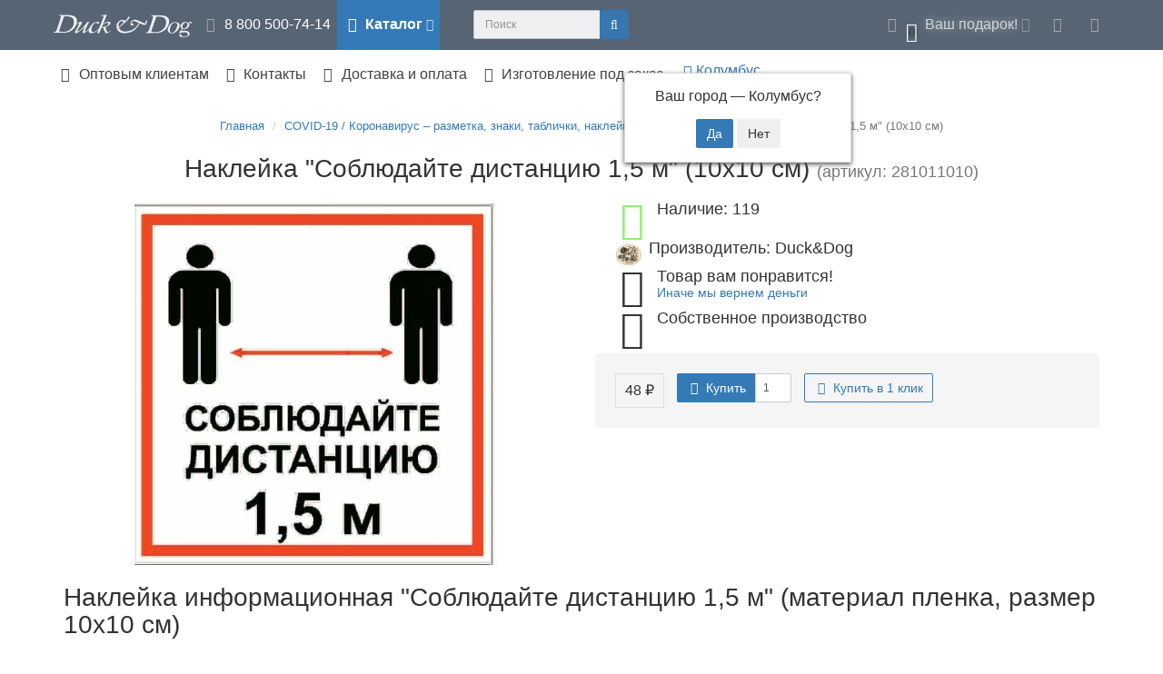

--- FILE ---
content_type: text/html; charset=utf-8
request_url: https://duckanddog.ru/covid-19---koronavirus-%E2%80%93-razmetka--znaki--tablichki--naklejki/naklejka----sobljudajte-distanciju-1-5-m---10h10-sm-.html
body_size: 21379
content:
<!DOCTYPE html>
<html prefix="og: https://ogp.me/ns# fb: https://ogp.me/ns/fb# product: https://ogp.me/ns/product# business: https://ogp.me/ns/business# place: http://ogp.me/ns/place#" dir="ltr" lang="ru">
<head>

         			
<meta charset="UTF-8" />
<meta name="viewport" content="width=device-width, initial-scale=1">
<meta http-equiv="X-UA-Compatible" content="IE=edge">
<title>Купить Наклейку   &quot;Соблюдайте дистанцию 1,5 м&quot;  (10х10 см) по самой низкой цене  с  быстрой  доставкой по России</title>

      
			
<base href="https://duckanddog.ru/" />
<meta name="description" content="Купить Наклейку  &quot;Соблюдайте дистанцию 1,5 м&quot; (10х10 см)" />
<meta name="keywords" content= "Наклейка   &quot;Соблюдайте дистанцию 1,5 м&quot; (10х10 см), Таблички и предупреждающие знаки, Наклейка информационная, Duck and dog" />
<!-- mmr2 2.7.3 oc2.3 -->
<style>@font-face{font-display:swap;font-family:'Open Sans';font-style:normal;font-weight:300;src: url('catalog/view/theme/moneymaker2/fonts/open-sans-v13-latin-ext_latin_cyrillic-300.eot');src: local('Open Sans Light'), local('OpenSans-Light'),url('catalog/view/theme/moneymaker2/fonts/open-sans-v13-latin-ext_latin_cyrillic-300.eot?#iefix') format('embedded-opentype'),url('catalog/view/theme/moneymaker2/fonts/open-sans-v13-latin-ext_latin_cyrillic-300.woff2') format('woff2'),url('catalog/view/theme/moneymaker2/fonts/open-sans-v13-latin-ext_latin_cyrillic-300.woff') format('woff'),url('catalog/view/theme/moneymaker2/fonts/open-sans-v13-latin-ext_latin_cyrillic-300.ttf') format('truetype'),url('catalog/view/theme/moneymaker2/fonts/open-sans-v13-latin-ext_latin_cyrillic-300.svg#OpenSans') format('svg')}@font-face{font-display:swap;font-family:'Open Sans';font-style:normal;font-weight:400;src: url('catalog/view/theme/moneymaker2/fonts/open-sans-v13-latin-ext_latin_cyrillic-regular.eot');src: local('Open Sans'), local('OpenSans'),url('catalog/view/theme/moneymaker2/fonts/open-sans-v13-latin-ext_latin_cyrillic-regular.eot?#iefix') format('embedded-opentype'),url('catalog/view/theme/moneymaker2/fonts/open-sans-v13-latin-ext_latin_cyrillic-regular.woff2') format('woff2'),url('catalog/view/theme/moneymaker2/fonts/open-sans-v13-latin-ext_latin_cyrillic-regular.woff') format('woff'),url('catalog/view/theme/moneymaker2/fonts/open-sans-v13-latin-ext_latin_cyrillic-regular.ttf') format('truetype'),url('catalog/view/theme/moneymaker2/fonts/open-sans-v13-latin-ext_latin_cyrillic-regular.svg#OpenSans') format('svg')}@font-face{font-display:swap;font-family:'Open Sans';font-style:normal;font-weight:700;src: url('catalog/view/theme/moneymaker2/fonts/open-sans-v13-latin-ext_latin_cyrillic-700.eot');src: local('Open Sans Bold'), local('OpenSans-Bold'),url('catalog/view/theme/moneymaker2/fonts/open-sans-v13-latin-ext_latin_cyrillic-700.eot?#iefix') format('embedded-opentype'),url('catalog/view/theme/moneymaker2/fonts/open-sans-v13-latin-ext_latin_cyrillic-700.woff2') format('woff2'),url('catalog/view/theme/moneymaker2/fonts/open-sans-v13-latin-ext_latin_cyrillic-700.woff') format('woff'),url('catalog/view/theme/moneymaker2/fonts/open-sans-v13-latin-ext_latin_cyrillic-700.ttf') format('truetype'),url('catalog/view/theme/moneymaker2/fonts/open-sans-v13-latin-ext_latin_cyrillic-700.svg#OpenSans') format('svg')}@font-face{font-display:swap;font-family:'FontAwesome';font-weight:normal;font-style:normal;src: url('../fonts/fontawesome-webfont.eot?v=4.7.0');src: url('catalog/view/javascript/font-awesome/fonts/fontawesome-webfont.eot?#iefix&v=4.7.0') format('embedded-opentype'),url('catalog/view/javascript/font-awesome/fonts/fontawesome-webfont.woff2?v=4.7.0') format('woff2'),url('catalog/view/javascript/font-awesome/fonts/fontawesome-webfont.woff?v=4.7.0') format('woff'),url('catalog/view/javascript/font-awesome/fonts/fonts/fontawesome-webfont.ttf?v=4.7.0') format('truetype'),url('catalog/view/javascript/font-awesome/fonts/fonts/fontawesome-webfont.svg?v=4.7.0#fontawesomeregular') format('svg')}</style>
<style>@font-face{font-display:swap;font-family:'Open Sans';font-style:normal;font-weight:300;src: url('catalog/view/theme/moneymaker2/fonts/open-sans-v13-latin-ext_latin_cyrillic-300.eot');src: local('Open Sans Light'), local('OpenSans-Light'),url('catalog/view/theme/moneymaker2/fonts/open-sans-v13-latin-ext_latin_cyrillic-300.eot?#iefix') format('embedded-opentype'),url('catalog/view/theme/moneymaker2/fonts/open-sans-v13-latin-ext_latin_cyrillic-300.woff2') format('woff2'),url('catalog/view/theme/moneymaker2/fonts/open-sans-v13-latin-ext_latin_cyrillic-300.woff') format('woff'),url('catalog/view/theme/moneymaker2/fonts/open-sans-v13-latin-ext_latin_cyrillic-300.ttf') format('truetype'),url('catalog/view/theme/moneymaker2/fonts/open-sans-v13-latin-ext_latin_cyrillic-300.svg#OpenSans') format('svg')}@font-face{font-display:swap;font-family:'Open Sans';font-style:normal;font-weight:400;src: url('catalog/view/theme/moneymaker2/fonts/open-sans-v13-latin-ext_latin_cyrillic-regular.eot');src: local('Open Sans'), local('OpenSans'),url('catalog/view/theme/moneymaker2/fonts/open-sans-v13-latin-ext_latin_cyrillic-regular.eot?#iefix') format('embedded-opentype'),url('catalog/view/theme/moneymaker2/fonts/open-sans-v13-latin-ext_latin_cyrillic-regular.woff2') format('woff2'),url('catalog/view/theme/moneymaker2/fonts/open-sans-v13-latin-ext_latin_cyrillic-regular.woff') format('woff'),url('catalog/view/theme/moneymaker2/fonts/open-sans-v13-latin-ext_latin_cyrillic-regular.ttf') format('truetype'),url('catalog/view/theme/moneymaker2/fonts/open-sans-v13-latin-ext_latin_cyrillic-regular.svg#OpenSans') format('svg')}@font-face{font-display:swap;font-family:'Open Sans';font-style:normal;font-weight:700;src: url('catalog/view/theme/moneymaker2/fonts/open-sans-v13-latin-ext_latin_cyrillic-700.eot');src: local('Open Sans Bold'), local('OpenSans-Bold'),url('catalog/view/theme/moneymaker2/fonts/open-sans-v13-latin-ext_latin_cyrillic-700.eot?#iefix') format('embedded-opentype'),url('catalog/view/theme/moneymaker2/fonts/open-sans-v13-latin-ext_latin_cyrillic-700.woff2') format('woff2'),url('catalog/view/theme/moneymaker2/fonts/open-sans-v13-latin-ext_latin_cyrillic-700.woff') format('woff'),url('catalog/view/theme/moneymaker2/fonts/open-sans-v13-latin-ext_latin_cyrillic-700.ttf') format('truetype'),url('catalog/view/theme/moneymaker2/fonts/open-sans-v13-latin-ext_latin_cyrillic-700.svg#OpenSans') format('svg')}@font-face{font-display:swap;font-family:'FontAwesome';font-weight:normal;font-style:normal;src: url('../fonts/fontawesome-webfont.eot?v=4.7.0');src: url('catalog/view/javascript/font-awesome/fonts/fontawesome-webfont.eot?#iefix&v=4.7.0') format('embedded-opentype'),url('catalog/view/javascript/font-awesome/fonts/fontawesome-webfont.woff2?v=4.7.0') format('woff2'),url('catalog/view/javascript/font-awesome/fonts/fontawesome-webfont.woff?v=4.7.0') format('woff'),url('catalog/view/javascript/font-awesome/fonts/fonts/fontawesome-webfont.ttf?v=4.7.0') format('truetype'),url('catalog/view/javascript/font-awesome/fonts/fonts/fontawesome-webfont.svg?v=4.7.0#fontawesomeregular') format('svg')}</style>
    <link href="min/?g=moneymaker2_css&f=catalog/view/javascript/progroman/progroman.citymanager.css,catalog/view/javascript/jquery/magnific/magnific-popup.css,catalog/view/javascript/jquery/datetimepicker/bootstrap-datetimepicker.min.css,catalog/view/javascript/jquery/owl-carousel/owl.carousel.css,catalog/view/javascript/jquery/owl-carousel/owl.moneymaker2.css,catalog/view/theme/moneymaker2/stylesheet/mfp.effects.css,catalog/view/javascript/ex-reviews/dropzone-5.7.0/dist/min/dropzone.min.css,catalog/view/javascript/ex-reviews/magnific/magnific-popup.css,catalog/view/javascript/ex-reviews/fancybox/jquery.fancybox.min.css,catalog/view/javascript/ex-reviews/ex_reviews.css,catalog/view/theme/default/stylesheet/sdek.css,catalog/view/theme/moneymaker2/stylesheet/bootstrap-theme-colors.store0.css,catalog/view/theme/moneymaker2/stylesheet/stylesheet.css,catalog/view/theme/moneymaker2/stylesheet/stylesheet.custom.store0.css&v=251119104627" rel="stylesheet">
    <link href="https://duckanddog.ru/covid-19---koronavirus-%E2%80%93-razmetka--znaki--tablichki--naklejki/naklejka----sobljudajte-distanciju-1-5-m---10h10-sm-.html" rel="canonical" />
    <link href="https://duckanddog.ru/covid-19---koronavirus-%E2%80%93-razmetka--znaki--tablichki--naklejki/naklejka----sobljudajte-distanciju-1-5-m---10h10-sm-.html/amp" rel="amphtml" />
    <link href="https://duckanddog.ru/image/catalog/new/favicon.png" rel="icon" />
      <script src="//api-maps.yandex.ru/2.1/?lang=ru_RU&ns=cdekymap"></script>
    <script src="min/?g=moneymaker2_js&f=catalog/view/javascript/progroman/jquery.progroman.autocomplete.js,catalog/view/javascript/progroman/jquery.progroman.citymanager.js,catalog/view/javascript/jquery/magnific/jquery.magnific-popup.min.js,catalog/view/javascript/jquery/datetimepicker/moment.js,catalog/view/javascript/jquery/datetimepicker/bootstrap-datetimepicker.min.js,catalog/view/javascript/jquery/owl-carousel/owl.carousel.min.js,catalog/view/javascript/jquery/moneymaker2/bootstrap.rating.input.min.js,catalog/view/javascript/ex-reviews/dropzone-5.7.0/dist/min/dropzone.min.js,catalog/view/javascript/ex-reviews/exif.min.js,catalog/view/javascript/ex-reviews/magnific/jquery.magnific-popup.min.js,catalog/view/javascript/ex-reviews/fancybox/jquery.fancybox.min.js,catalog/view/javascript/ex-reviews/ex_reviews.js,catalog/view/javascript/jquery/moneymaker2/jquery.mask.min.js,catalog/view/javascript/sdek.js,catalog/view/javascript/jquery/moneymaker2/livesearch.js&v=273"></script>
<!--microdatapro 7.7 open graph start -->
<meta property="og:locale" content="ru-ru">
<meta property="og:rich_attachment" content="true">
<meta property="og:site_name" content="Duck&amp;Dog - производство подстолий, ножек для столов, флюгеров. Интернет-магазин с доставкой по России. Оптом и в розницу.">
<meta property="og:type" content="product" />
<meta property="og:title" content="Наклейка  Соблюдайте дистанцию 1,5 м  (10х10 см)" />
<meta property="og:description" content="Купить Наклейку  Соблюдайте дистанцию 1,5 м  (10х10 см)" />
<meta property="og:image" content="https://duckanddog.ru/image/catalog/catalog/covid19/4.jpg" />
<meta property="og:image:secure_url" content="https://duckanddog.ru/image/catalog/catalog/covid19/4.jpg" />
<meta property="og:image:width" content="1200">
<meta property="og:image:height" content="630">
<meta property="og:url" content="https://duckanddog.ru/covid-19---koronavirus-%E2%80%93-razmetka--znaki--tablichki--naklejki/naklejka----sobljudajte-distanciju-1-5-m---10h10-sm-.html">
<meta property="business:contact_data:street_address" content="Рязанский проспект, д. 86/1, стр. 3" />
<meta property="business:contact_data:locality" content="Москва" />
<meta property="business:contact_data:postal_code" content="109542" />
<meta property="business:contact_data:country_name" content="Россия" />
<meta property="place:location:latitude" content="55.707259" />
<meta property="place:location:longitude" content="37.8288015" />
<meta property="business:contact_data:email" content="sale@duckanddog.ru"/>
<meta property="business:contact_data:phone_number" content="+7-800-500-74-14"/>
<meta property="product:product_link" content="https://duckanddog.ru/covid-19---koronavirus-%E2%80%93-razmetka--znaki--tablichki--naklejki/naklejka----sobljudajte-distanciju-1-5-m---10h10-sm-.html">
<meta property="product:brand" content="Duck&amp;Dog">
<meta property="product:category" content="COVID-19 / Коронавирус – разметка, знаки, таблички, наклейки">
<meta property="product:availability" content="instock">
<meta property="product:condition" content="new">
<meta property="product:ean" content="4630046692257">
<meta property="product:target_gender" content="">
<meta property="product:price:amount" content="48">
<meta property="product:price:currency" content="RUB">
<!--microdatapro 7.7 open graph end -->

				<script type="text/javascript" src="catalog/view/theme/default/js/scrolltopcontrol.js"></script>
			

                      <!-- Yandex.Metrica counters -->
                        <script type="text/javascript">
              window.dataLayer = window.dataLayer || [];
            </script>
            <script type="text/javascript">
              (function(m,e,t,r,i,k,a){m[i]=m[i]||function(){(m[i].a=m[i].a||[]).push(arguments)};
              m[i].l=1*new Date();k=e.createElement(t),a=e.getElementsByTagName(t)[0],k.async=1,k.src=r,a.parentNode.insertBefore(k,a)})
              (window, document, "script", "https://mc.yandex.ru/metrika/tag.js", "ym");

                            ym(103806835 , "init", {
                clickmap:true,
                trackLinks:true,
                accurateTrackBounce:true,
                webvisor:true,
                ecommerce:"dataLayer",
                params: { __ym: {"ymCmsPlugin": { "cms": "opencart", "cmsVersion":"2.3", "pluginVersion":"1.1.8"}}}
              });
                            ym(103902072 , "init", {
                clickmap:true,
                trackLinks:true,
                accurateTrackBounce:true,
                webvisor:true,
                ecommerce:"dataLayer",
                params: { __ym: {"ymCmsPlugin": { "cms": "opencart", "cmsVersion":"2.3", "pluginVersion":"1.1.8"}}}
              });
                            ym(104086391 , "init", {
                clickmap:true,
                trackLinks:true,
                accurateTrackBounce:true,
                webvisor:true,
                ecommerce:"dataLayer",
                params: { __ym: {"ymCmsPlugin": { "cms": "opencart", "cmsVersion":"2.3", "pluginVersion":"1.1.8"}}}
              });
                            ym(104102519 , "init", {
                clickmap:true,
                trackLinks:true,
                accurateTrackBounce:true,
                webvisor:true,
                ecommerce:"dataLayer",
                params: { __ym: {"ymCmsPlugin": { "cms": "opencart", "cmsVersion":"2.3", "pluginVersion":"1.1.8"}}}
              });
                          </script>
            <noscript>
              <div>
                                <img src="https://mc.yandex.ru/watch/103806835" style="position:absolute; left:-9999px;" alt="" />
                                <img src="https://mc.yandex.ru/watch/103902072" style="position:absolute; left:-9999px;" alt="" />
                                <img src="https://mc.yandex.ru/watch/104086391" style="position:absolute; left:-9999px;" alt="" />
                                <img src="https://mc.yandex.ru/watch/104102519" style="position:absolute; left:-9999px;" alt="" />
                              </div>
            </noscript>
                        <!-- /Yandex.Metrica counters -->
                  
</head>
<body class="product-product-1508">

         	  	  	  	  	  	  	  	  			
<header>
  <nav id="top" class="navbar navbar-default navbar-full">
    <div class="container">
      <div class="navbar-header">
                <a href="javascript:void(0);" class="navbar-toggle collapsed" data-toggle="collapse" data-target=".navbar-top-collapse, .navbar-menu-collapse"><i class="fa fa-fw fa-bars"></i></a>
                        <a href="javascript:void(0);" class="navbar-search-toggle visible-xs"><i class="fa fa-fw fa-search" ></i></a>
                        <a href="javascript:void(0);" class="navbar-cart-toggle visible-xs"><i class="fa fa-fw fa-shopping-cart" ></i><small class="fa-stack"><i class="fa fa-circle fa-stack-2x"></i><span class="fa-stack-1x">0</span></small></a>
                        <div id="logo">
                                                  <a href="https://duckanddog.ru/"><img src="https://duckanddog.ru/image/catalog/logo7.png" title="Duck&amp;Dog - производство подстолий, ножек для столов, флюгеров. Интернет-магазин с доставкой по России. Оптом и в розницу." alt="Duck&amp;Dog - производство подстолий, ножек для столов, флюгеров. Интернет-магазин с доставкой по России. Оптом и в розницу." /></a>
                                            </div>
      </div>
      <div class="hidden-xs"></div>
      <div class="collapse navbar-collapse navbar-top-collapse">
        <ul class="nav navbar-nav">
          <li class="dropdown" id="contacts">
            <a href="javascript:void(0);" class="dropdown-toggle" data-toggle="dropdown"><i class="fa fa-fw fa-mobile"></i> <span class="phone">8 800 500-74-14</span> </a>
                      </li>
                    <li class="dropdown navbar-full-fw categories-menu">
            <a href="javascript:void(0);" class="dropdown-toggle" data-toggle="dropdown"><i class="fa fa-fw fa-th-large"></i> Каталог <i class="fa fa-angle-down"></i></a>
                                    <ul class="dropdown-menu keep-open">
              <li>
                <div>
                  <div class="row">
                                        <ul class="col-sm-4 col-md-3 col-lg-2 list-unstyled">
                      <li class="text-center"><a href="https://duckanddog.ru/nozhki_stol/"><div class="btn btn-default btn-block"><i class="fa fa-fw fa-bookmark"></i> Подстолья и ножки</div></a></li>                                                                                        <li><a class="text-muted" href="https://duckanddog.ru/nozhki_stol/podstol_loft/"><small>&ndash; Подстолья в стиле лофт</small></a></li>
                                            <li><a class="text-muted" href="https://duckanddog.ru/nozhki_stol/nozhki_loft/"><small>&ndash; Ножки для стола</small></a></li>
                                            <li><a class="text-muted" href="https://duckanddog.ru/nozhki_stol/podstol_kafe_restoran/"><small>&ndash; Подстолья и ножки для барных столов</small></a></li>
                                            <li><a class="text-muted" href="https://duckanddog.ru/nozhki_stol/nozhki_shpilki/"><small>&ndash; Ножки шпильки</small></a></li>
                                                                                                            </ul>
                                                                                                    <ul class="col-sm-4 col-md-3 col-lg-2 list-unstyled">
                      <li class="text-center"><a href="https://duckanddog.ru/stulja/"><div class="btn btn-default btn-block"><i class="fa fa-fw fa-industry"></i> Стулья и столы</div></a></li>                                                                                        <li><a class="text-muted" href="https://duckanddog.ru/stulja/stulja-iz-plastika/"><small>&ndash; Стулья из пластика</small></a></li>
                                                                                                            </ul>
                                                                                                    <ul class="col-sm-4 col-md-3 col-lg-2 list-unstyled">
                      <li class="text-center"><a href="https://duckanddog.ru/flugera/"><div class="btn btn-default btn-block"><i class="fa fa-fw fa-home"></i> Флюгера и указатели ветра</div></a></li>                                                                                        <li><a class="text-muted" href="https://duckanddog.ru/flugera/fluger_lux/"><small>&ndash; Флюгера серии &quot;Люкс&quot;</small></a></li>
                                            <li><a class="text-muted" href="https://duckanddog.ru/flugera/fluger_optimus/"><small>&ndash; Флюгера и указатели ветра серии &quot;Оптимус&quot;</small></a></li>
                                            <li><a class="text-muted" href="https://duckanddog.ru/flugera/fluger_podarochni/"><small>&ndash; Флюгера и указатели ветра серии &quot;Подарочный&quot;</small></a></li>
                                            <li><a class="text-muted" href="https://duckanddog.ru/flugera/fluger_bebi/"><small>&ndash; Флюгера серии &quot;Бэби&quot;</small></a></li>
                                            <li><a class="text-muted" href="https://duckanddog.ru/flugera/kreplenia/"><small>&ndash; Крепления</small></a></li>
                                                                                                            </ul>
                    <div class="clearfix visible-sm"></div>                                                                                <ul class="col-sm-4 col-md-3 col-lg-2 list-unstyled">
                      <li class="text-center"><a href="https://duckanddog.ru/dlia_doma/"><div class="btn btn-default btn-block"><i class="fa fa-fw fa-picture-o"></i> Интерьер для дома</div></a></li>                                                                                        <li><a class="text-muted" href="https://duckanddog.ru/dlia_doma/kruchki_kluchnici/"><small>&ndash; Крючки, ключницы, подсумочники</small></a></li>
                                                                                                            </ul>
                                        <div class="clearfix visible-md"></div>                                                            <ul class="col-sm-4 col-md-3 col-lg-2 list-unstyled">
                      <li class="text-center"><a href="https://duckanddog.ru/musora_net/"><div class="btn btn-default btn-block"><i class="fa fa-fw fa-leaf"></i> Раздельный сбора мусора</div></a></li>                                                                                        <li><a class="text-muted" href="https://duckanddog.ru/musora_net/derzhateli-dlja-musornih-paketov/"><small>&ndash; Держатели для мусорных пакетов</small></a></li>
                                            <li><a class="text-muted" href="https://duckanddog.ru/musora_net/naklejki-na-musornie-baki-i-derzhateli/"><small>&ndash; Наклейки на мусорные баки и держатели</small></a></li>
                                                                                                            </ul>
                                                                                                    <ul class="col-sm-4 col-md-3 col-lg-2 list-unstyled">
                      <li class="text-center"><a href="https://duckanddog.ru/dlia_sada/"><div class="btn btn-default btn-block"><i class="fa fa-fw fa-tree"></i> Товары для дачи и сада</div></a></li>                                                                                        <li><a class="text-muted" href="https://duckanddog.ru/dlia_sada/tablichki_znaki/"><small>&ndash; Таблички и предупреждающие знаки</small></a></li>
                                            <li><a class="text-muted" href="https://duckanddog.ru/dlia_sada/baliasini/"><small>&ndash; Балясины</small></a></li>
                                                                                                            </ul>
                    <div class="clearfix visible-sm"></div>                                        <div class="clearfix visible-lg"></div>                                      </div>
                </div>
              </li>
            </ul>
                                  </li>
                            </ul>

                <div id="search" class="navbar-form navbar-left">
          <div class="form-group">
            <ul class="keep-open list-unstyled">
              <li>
                <div class="input-group collapse">
                  <input type="text" name="search" value="" placeholder="Поиск" class="form-control"><span class="input-group-btn"><button type="button" class="btn btn-primary"><i class="fa fa-search"></i></button></span>
                </div>
              </li>
			  
            </ul>
			
          </div>
		  
        </div>
                <ul class="nav navbar-nav navbar-right">
                    <li class="dropdown" id="cart">
  <a href="javascript:void(0);" class="dropdown-toggle" data-toggle="dropdown" data-loading-text="Загрузка..." role="button" aria-haspopup="true" aria-expanded="false"><i class="fa fa-fw fa-shopping-cart"></i><small class="fa-stack"><i class="fa fa-circle fa-stack-2x"></i><span class="fa-stack-1x">0</span></small> <span class="hidden-sm"><span id="cart-total"><span class='cart-effect'>Ваш подарок!</span></span> <i class="fa fa-angle-down"></i></span></a>
  <ul class="dropdown-menu keep-open">
        <li>
                              <p class="text-center">Скидка 3% на первый заказ по коду купона: gift</p>
          </li>
      </ul>
</li>
                                                                      <li class="dropdown" id="currency-dropdown">
  <a href="javascript:void(0);" class="dropdown-toggle" data-toggle="dropdown"><i class="fa fa-fw fa-rub"></i> <span class="hidden-lg hidden-md hidden-sm">Валюта <i class="fa fa-angle-down"></i></span></a>
  <ul class="dropdown-menu keep-open">
    <li class="hidden">
      <form action="https://duckanddog.ru/index.php?route=common/currency/currency" method="post" enctype="multipart/form-data" id="form-currency">
        <input type="hidden" name="code" value="" />
        <input type="hidden" name="redirect" value="https://duckanddog.ru/covid-19---koronavirus-%E2%80%93-razmetka--znaki--tablichki--naklejki/naklejka----sobljudajte-distanciju-1-5-m---10h10-sm-.html" />
      </form>
    </li>
        <li ><a href="javascript:void(0);" onclick="$('input[name=\'code\']').val('EUR'); $('#form-currency').submit();">&nbsp;<span>€</span>&nbsp;&nbsp; Euro</a></li>
        <li class="active"><a href="javascript:void(0);" onclick="$('input[name=\'code\']').val('RUB'); $('#form-currency').submit();">&nbsp;<span> ₽</span>&nbsp;&nbsp; Рубль</a></li>
      </ul>
</li>
                    <li class="dropdown" id="top-links">
            <a href="javascript:void(0);" class="dropdown-toggle" data-toggle="dropdown"><i class="fa fa-fw fa-bars"></i> <span class="hidden-lg hidden-md hidden-sm visible-xlg">Меню <i class="fa fa-angle-down"></i></span></a>
            <ul class="dropdown-menu keep-open">
                                                                      <li class="dropdown-header">Личный кабинет</li>
              <li><a href="https://duckanddog.ru/login/" rel="nofollow"><i class="fa fa-fw fa-sign-in"></i> Авторизация / Регистрация</a></li>
                                                                    </ul>
          </li>
                  </ul>
      </div>
    </div>
  </nav>
    <nav class="navbar navbar-default navbar-full categories-menu" id="menu">
    <div class="container">
      <div class="collapse navbar-collapse navbar-menu-collapse">
        <ul class="nav navbar-nav">
                                <li><a href="partneram.html"><i class="fa fa-fw fa-users"></i> Оптовым клиентам</a></li>
                      <li><a href="contact-us/"><i class="fa fa-fw fa-address-book-o"></i> Контакты</a></li>
                      <li><a href="dostavka.html"><i class="fa fa-fw fa-truck"></i> Доставка и оплата</a></li>
                      <li><a href="https://duckanddog.ru/nozhki_stol/podstole--po-individualnomu-razmeru.html"><i class="fa fa-fw fa-wrench"></i> Изготовление под заказ</a></li>
          		   <li>
			<div class="prmn-cmngr"></div>
		  </li>
        </ul>
		
      </div>
    </div>
  </nav>
<div class="container"></div>
			
  </header>
<div class="container">
  <div class="row">                <div id="content" class="col-sm-12"  >
      <ul class="breadcrumb text-center"  >
                        <li   ><a  href="https://duckanddog.ru/"><span >Главная</span></a><meta  content="1" /></li>                        <li   ><a  href="https://duckanddog.ru/covid-19---koronavirus-%E2%80%93-razmetka--znaki--tablichki--naklejki/"><span >COVID-19 / Коронавирус – разметка, знаки, таблички, наклейки</span></a><meta  content="2" /></li>                <li class="active">Наклейка   &quot;Соблюдайте дистанцию 1,5 м&quot; (10х10 см)</li>              </ul>
            <div class="h2 text-center content-title">
        <h1 class="h2" >Наклейка  &quot;Соблюдайте дистанцию 1,5 м&quot; (10х10 см) <small>(артикул: 281011010)</small></h1>
        <meta  content="281011010" />
        <meta  content="Duck&amp;Dog" />
        <span  itemtype="https://schema.org/Brand" >
          <meta  content="Duck&amp;Dog" />
        </span>
        <meta itemprop="sku" content="артикул: 281011010" />
        <meta itemprop="mpn" content="Duck and Dog" />      </div>
      <div class="row">
                                <div class=" col-sm-12">
                    <div class="row">
            <div class="col-sm-12 col-md-6 text-center">
                            <div>
                <div class="thumbnails image-thumb">
                                                      <a class="thumbnail" href="https://duckanddog.ru/image/cachewebp/catalog/catalog/covid19/4-1200x1200.webp" title="Наклейка  &quot;Соблюдайте дистанцию 1,5 м&quot; (10х10 см)"><img src="https://duckanddog.ru/image/cachewebp/catalog/catalog/covid19/4-400x400.webp" width="400" height="400" title="Наклейка  &quot;Соблюдайте дистанцию 1,5 м&quot; (10х10 см)" alt="Наклейка  &quot;Соблюдайте дистанцию 1,5 м&quot; (10х10 см)"  /></a>
                </div>
              </div>
                                        </div>
            <div class="col-sm-12 col-md-6">
                            <div class="product-points">
                                <div class="stock-7">
                  <span class="fa-stack fa-lg pull-left"><i class="fa fa-circle fa-stack-2x"></i><i class="fa fa-chevron-down fa-stack-1x fa-inverse"></i></span>
                  <span class="h4">Наличие: 119</span>
                  <div class="text-muted"></div>
                </div>
                                                <div>
                  <img class="img-circle text-center pull-left" src="https://duckanddog.ru/image/cache/catalog/logo_villiage-28x28.gif" width="28" height="28" title="Duck&amp;Dog" alt="Duck&amp;Dog">
                  <span class="h4">Производитель: Duck&amp;Dog</span>
                  <div class="text-muted"><a href="https://duckanddog.ru/duckanddog.html" title=" - Duck&amp;Dog"></a></div>
                </div>
                                                                    <div>
                    <span class="fa-stack fa-lg pull-left"><i class="fa fa-circle fa-stack-2x"></i><i class="fa fa-smile-o fa-stack-1x fa-inverse"></i></span>
                    <span class="h4">Товар вам понравится!</span>
                    <div class="text-muted"><div  class="text-muted" data-toggle="modal" data-target="#infoModal" data-info-title="" data-info-description="125"><a > Иначе мы вернем деньги</a></div></div>
                  </div>
                                    <div>
                    <span class="fa-stack fa-lg pull-left"><i class="fa fa-circle fa-stack-2x"></i><i class="fa fa-cogs fa-stack-1x fa-inverse"></i></span>
                    <span class="h4">Собственное производство</span>
                    <div class="text-muted"></div>
                  </div>
                                                </div>
                            <div id="product"   >
                <meta  content="RUB" />
                <meta  content="48" />
                <link  href="https://schema.org/InStock" />
                <meta itemprop="priceValidUntil" content="2026-01-24" />
                <link  href="https://duckanddog.ru/covid-19---koronavirus-%E2%80%93-razmetka--znaki--tablichki--naklejki/naklejka----sobljudajte-distanciju-1-5-m---10h10-sm-.html" content="https://duckanddog.ru/covid-19---koronavirus-%E2%80%93-razmetka--znaki--tablichki--naklejki/naklejka----sobljudajte-distanciju-1-5-m---10h10-sm-.html" property="" />
                                                                                                                                                                      <input type="hidden" name="product_id" value="1508" />
                                <div class="price-detached"><span class="price"><span class='autocalc-product-price'>48 ₽</span></span></div>                                <div class="btn-group">
                                    <button type="button" data-info-title="Купить" id="button-cart" class="btn btn-primary" data-toggle="tooltip" data-html="true" data-placement="bottom" title=""><i class="fa fa-fw fa-shopping-cart"></i> Купить</button>
                                    <input type="number" data-toggle="tooltip" data-placement="bottom" min="1" name="quantity" value="1" id="input-quantity" class="form-control" title="Кол-во" />
                                                    </div>
                                <div class="btn btn-link" data-toggle="modal" data-target="#orderModal" data-order-mode="product" data-order-product-id="1508" data-order-title="Наклейка  &quot;Соблюдайте дистанцию 1,5 м&quot; (10х10 см)" data-order-img-src="https://duckanddog.ru/image/cachewebp/catalog/catalog/covid19/4-228x228.webp" data-order-price="48 ₽"><span data-toggle="tooltip" data-html="true" data-placement="bottom" title="<p>Купить в 1 клик</p>"><i class="fa fa-fw fa-send"></i> Купить в 1 клик</span></div>
                              </div>
            </div>
          </div>
                              <div class="tab-content">
                        <div class="tab-pane fade in active" id="tab-description">
                            <div ><h2>
	Наклейка информационная "Соблюдайте дистанцию 1,5 м" (материал пленка, размер 10х10 см)</h2>
</div>
                                            </div>
                                    <div class="tab-pane fade in active" id="tab-specification">
                            <div class="table-responsive">
                <table class="table table-hover">
                                    <tbody>
                    <tr>
                      <th colspan="2" class="text-center">Страна производитель</th>
                    </tr>
                  </tbody>
                  <tbody>
                                        <tr>
                      <td>Производство:</td>
                      <td>Россия</td>
                    </tr>
                                      </tbody>
                                                      <tbody>
                  <tr>
                    <th colspan="2" class="text-center">Описание</th>
                  </tr>
                  </tbody>
                  <tbody>
                                    <tr>
                    <td>артикул: </td>
                    <td>281011010</td>
                  </tr>
                                                      <tr>
                    <td>Вес</td>
                    <td>0.01кг</td>
                  </tr>
                                                      </tbody>
                                  </table>
              </div>
                          </div>
            
		
                        <div class="tab-pane fade in active" id="tab-review">
              <form class="form-horizontal" id="form-review">
                                <div id="review">
                                                          <div class="row">
                      <div class="col-sm-12 text-center">
                        <p>Нет отзывов об этом товаре.</p>
                      </div>
                    </div>
                                                      </div>
                <h4 class="h3 text-center">Написать отзыв</h4>
                                <div class="form-group required">
                  <label class="col-sm-2 control-label" for="input-name">Ваше имя</label>
                  <div class="col-sm-4">
                    <input type="text" name="name" value="" id="input-name" class="form-control" />
                  </div>
                  <label class="col-sm-2 control-label">Рейтинг</label>
                  <div class="col-sm-4">
                    <input type="number" data-max="5" data-min="1" name="rating" class="form-control moneymaker2-rating" />
                  </div>
                </div>
                <div class="form-group required">
                  <label class="col-sm-2 control-label" for="input-review">Ваш отзыв</label>
                  <div class="col-lg-8 col-md-9 col-sm-10 ">
                    <textarea name="text" rows="3" id="input-review" class="form-control"></textarea>
                  </div>
                </div>
                <script src="//www.google.com/recaptcha/api.js"></script>
<div class="form-group required">
    <div class="col-sm-offset-2 col-sm-10">
    <div id="input-payment-captcha" class="g-recaptcha" data-sitekey="6Leddh0TAAAAAOjQ4iVfmuEFXkySmGe_I-eZ0W3g"></div>
      </div>
  </div>
                <div class="form-group required">
                  <div class="buttons clearfix col-sm-offset-2 col-sm-10">
                    <button type="button" id="button-review" data-loading-text="<i class='fa fa-spinner fa-spin'></i> Загрузка..." class="btn btn-default"><i class="fa fa-pencil"></i> Применить</button>
                  </div>
                </div>
                              </form>
            </div>
                                  </div>
        </div>
      </div>
      <!--microdatapro 7.7 breadcrumb start [microdata] -->
<span itemscope itemtype="http://schema.org/BreadcrumbList">
<span itemprop="itemListElement" itemscope itemtype="http://schema.org/ListItem">
<link itemprop="item" href="https://duckanddog.ru/">
<meta itemprop="name" content="Главная" />
<meta itemprop="position" content="1" />
</span>
<span itemprop="itemListElement" itemscope itemtype="http://schema.org/ListItem">
<link itemprop="item" href="https://duckanddog.ru/covid-19---koronavirus-%E2%80%93-razmetka--znaki--tablichki--naklejki/">
<meta itemprop="name" content="COVID-19 / Коронавирус – разметка, знаки, таблички, наклейки" />
<meta itemprop="position" content="2" />
</span>
<span itemprop="itemListElement" itemscope itemtype="http://schema.org/ListItem">
<link itemprop="item" href="https://duckanddog.ru/covid-19---koronavirus-%E2%80%93-razmetka--znaki--tablichki--naklejki/naklejka----sobljudajte-distanciju-1-5-m---10h10-sm-.html">
<meta itemprop="name" content="Наклейка  Соблюдайте дистанцию 1,5 м  (10х10 см)" />
<meta itemprop="position" content="3" />
</span>
</span>
<!--microdatapro 7.7 breadcrumb end [microdata] -->
<!--microdatapro 7.7 breadcrumb start [json-ld] -->
<script type="application/ld+json">
{
"@context": "http://schema.org",
"@type": "BreadcrumbList",
"itemListElement": [{
"@type": "ListItem",
"position": 1,
"item": {
"@id": "https://duckanddog.ru/",
"name": "Главная"
}
},{
"@type": "ListItem",
"position": 2,
"item": {
"@id": "https://duckanddog.ru/covid-19---koronavirus-%E2%80%93-razmetka--znaki--tablichki--naklejki/",
"name": "COVID-19 / Коронавирус – разметка, знаки, таблички, наклейки"
}
},{
"@type": "ListItem",
"position": 3,
"item": {
"@id": "https://duckanddog.ru/covid-19---koronavirus-%E2%80%93-razmetka--znaki--tablichki--naklejki/naklejka----sobljudajte-distanciju-1-5-m---10h10-sm-.html",
"name": "Наклейка  Соблюдайте дистанцию 1,5 м  (10х10 см)"
}
}]
}
</script>
<!--microdatapro 7.7 breadcrumb end [json-ld] -->
<!--microdatapro 7.7 product start [microdata] -->
<span itemscope itemtype="http://schema.org/Product">
<meta itemprop="name" content="Наклейка  Соблюдайте дистанцию 1,5 м  (10х10 см)" />
<link itemprop="url" href="https://duckanddog.ru/covid-19---koronavirus-%E2%80%93-razmetka--znaki--tablichki--naklejki/naklejka----sobljudajte-distanciju-1-5-m---10h10-sm-.html" />
<link itemprop="image" href="https://duckanddog.ru/image/cachewebp/catalog/catalog/covid19/4-1200x1200.webp" />
<span itemprop="brand" itemtype="https://schema.org/Brand" itemscope><meta itemprop="name" content="Duck&Dog" /></span>
<meta itemprop="manufacturer" content="Duck&Dog" />
<meta itemprop="model" content="281011010" />
<meta itemprop="mpn" content="281011010" />
<meta itemprop="sku" content="281011010" />
<meta itemprop="category" content="COVID-19 / Коронавирус – разметка, знаки, таблички, наклейки" />
<span itemprop="offers" itemscope itemtype="http://schema.org/Offer">
<meta itemprop="priceCurrency" content="RUB" />
<meta itemprop="price" content="48" />
<meta itemprop="itemCondition" content="http://schema.org/NewCondition" />
<link itemprop="availability" href="http://schema.org/InStock" />
<meta itemprop="priceValidUntil" content="2027-01-17" />
<link itemprop="url" href="https://duckanddog.ru/covid-19---koronavirus-%E2%80%93-razmetka--znaki--tablichki--naklejki/naklejka----sobljudajte-distanciju-1-5-m---10h10-sm-.html" />
</span>
<meta itemprop="description" content="Наклейка информационная  Соблюдайте дистанцию 1,5 м  (материал пленка, размер 10х10 см)" />
<span itemprop="additionalProperty" itemscope itemtype="http://schema.org/PropertyValue">
<meta itemprop="value" content="Россия" />
<meta itemprop="name" content="Производство:" />
</span>
</span>
<!--microdatapro 7.7 product end [microdata] -->
<!--microdatapro 7.7 image start[microdata] -->
<span itemscope itemtype="http://schema.org/ImageObject">
<meta itemprop="name" content="Наклейка  Соблюдайте дистанцию 1,5 м  (10х10 см)" />
<meta itemprop="description" content="Наклейка  Соблюдайте дистанцию 1,5 м  (10х10 см)" />
<link itemprop="thumbnailUrl" href="https://duckanddog.ru/image/cachewebp/catalog/catalog/covid19/4-400x400.webp" />
<link itemprop="contentUrl" href="https://duckanddog.ru/image/cachewebp/catalog/catalog/covid19/4-1200x1200.webp" />
<meta itemprop="author" content="Duck&Dog - производство подстолий, ножек для столов, флюгеров. Интернет-магазин с доставкой по России. Оптом и в розницу." />
<meta itemprop="datePublished" content="2020-09-25">
</span>
<!--microdatapro 7.7 image end [microdata] -->
<!--microdatapro 7.7 product start [json-ld] -->
<script type="application/ld+json">
{
"@context": "http://schema.org",
"@type": "Product",
"url": "https://duckanddog.ru/covid-19---koronavirus-%E2%80%93-razmetka--znaki--tablichki--naklejki/naklejka----sobljudajte-distanciju-1-5-m---10h10-sm-.html",
"category": "COVID-19 / Коронавирус – разметка, знаки, таблички, наклейки",
"image": "https://duckanddog.ru/image/cachewebp/catalog/catalog/covid19/4-1200x1200.webp",
"brand": {"@type": "Brand","name": "Duck&Dog"},
"manufacturer": "Duck&Dog",
"model": "281011010",
"mpn": "281011010",
"sku": "281011010",
"description": "Наклейка информационная  Соблюдайте дистанцию 1,5 м  (материал пленка, размер 10х10 см)",
"name": "Наклейка  Соблюдайте дистанцию 1,5 м  (10х10 см)",
"offers": {
"@type": "Offer",
"availability": "http://schema.org/InStock",
"price": "48",
"priceValidUntil": "2027-01-17",
"url": "https://duckanddog.ru/covid-19---koronavirus-%E2%80%93-razmetka--znaki--tablichki--naklejki/naklejka----sobljudajte-distanciju-1-5-m---10h10-sm-.html",
"priceCurrency": "RUB",
"itemCondition": "http://schema.org/NewCondition"
},"additionalProperty":[
{
"@type": "PropertyValue",
"name": "Производство:",
"value": "Россия"
}]
}
</script>
<!--microdatapro 7.7 product end [json-ld] -->
<!--microdatapro 7.7 image start [json-ld] -->
<script type="application/ld+json">
{
"@context": "http://schema.org",
"@type": "ImageObject",
"author": "Duck&Dog - производство подстолий, ножек для столов, флюгеров. Интернет-магазин с доставкой по России. Оптом и в розницу.",
"thumbnailUrl": "https://duckanddog.ru/image/cachewebp/catalog/catalog/covid19/4-400x400.webp",
"contentUrl": "https://duckanddog.ru/image/cachewebp/catalog/catalog/covid19/4-1200x1200.webp",
"datePublished": "2020-09-25",
"description": "Наклейка  Соблюдайте дистанцию 1,5 м  (10х10 см)",
"name": "Наклейка  Соблюдайте дистанцию 1,5 м  (10х10 см)"
}
</script>
<!--microdatapro 7.7 image end [json-ld] -->
      <p class="h2">Рекомендуем</p>
<div class="row">
    <div class="owl-carousel owl-moneymaker2 owl-moneymaker2-products owl-moneymaker2-products-featured">
      <div class="product-layout product-grid">
    <div class="product-thumb">
      <div class="image">
                <div class="stickers">
                    <div class="sticker text-left sticker-special">
            <span class="fa-stack fa-lg" data-toggle="tooltip" data-placement="right" title="-446 ₽ Акция">
            <i class="fa fa-circle fa-stack-2x"></i>
            <i class="fa fa-percent fa-stack-1x fa-inverse"></i>
            </span>          </div>
                  </div>
                        <a href="https://duckanddog.ru/nozhki_stol/podstole--w-obraznoe-dlja-stola-%E2%80%94-loft---chernoe---visota-71-sm----shirina-55-sm----reguliruemoe.html"><img src="https://duckanddog.ru/image/cachewebp/catalog/catalog/2021/pwrch710/new/kupit-metallicheskoye-podstolye-v-stile-loft-200x200.webp" width="200" height="200" alt="Подстолье  W образное для стола — Лофт / черное / высота 71 см. / ширина 55 см. / регулируемое" title="Подстолье  W образное для стола — Лофт / черное / высота 71 см. / ширина 55 см. / регулируемое" class="img-responsive" /></a>
      </div>
      <div>
        <div class="caption">
          <a href="https://duckanddog.ru/nozhki_stol/podstole--w-obraznoe-dlja-stola-%E2%80%94-loft---chernoe---visota-71-sm----shirina-55-sm----reguliruemoe.html" class="text-special">Подстолье  W образное для стола — Лофт / черное / высота 71 см. / ширина 55 см. / регулируемое</a>
        </div>
                <div class="price-detached"><small><span class="price text-muted"><span class="price-new"><b>2250 ₽</b></span> <span class="price-old">2696 ₽</span></span></small></div>
                <div class="btn-group btn-group-sm">
                    <button type="button" data-toggle="tooltip" data-html="true" data-placement="bottom" title="<p>Старая цена 2696 ₽</p>" class="btn btn-danger" onclick="cart.add('1530');"><i class="fa fa-fw fa-shopping-cart"></i> Купить</button>
                              <div class="btn btn-default" data-toggle="modal" data-target="#orderModal" data-order-mode="catalog" data-order-product-id="1530" data-order-title="Подстолье  W образное для стола — Лофт / черное / высота 71 см. / ширина 55 см. / регулируемое" data-order-img-src="https://duckanddog.ru/image/cachewebp/catalog/catalog/2021/pwrch710/new/kupit-metallicheskoye-podstolye-v-stile-loft-200x200.webp" data-order-price="2250 ₽"><span data-toggle="tooltip" data-html="true" data-placement="bottom" title="<p>Купить в 1 клик</p>"><i class="fa fa-fw fa-send"></i></span></div>
                                      </div>
                <div class="additional"> </div>
        <div class="description"></div>
      </div>
    </div>
  </div>
    <div class="product-layout product-grid">
    <div class="product-thumb">
      <div class="image">
                <div class="stickers">
                    <div class="sticker text-left sticker-special">
            <span class="fa-stack fa-lg" data-toggle="tooltip" data-placement="right" title="-7126 ₽ Акция">
            <i class="fa fa-circle fa-stack-2x"></i>
            <i class="fa fa-percent fa-stack-1x fa-inverse"></i>
            </span>          </div>
                  </div>
                        <a href="https://duckanddog.ru/nozhki_stol/podstol_loft/nozhka-dlja-stola-o-obraznaja-71h70-sm.html"><img src="https://duckanddog.ru/image/cachewebp/catalog/2024/ploch_3001_710_700/3001_1-200x200.webp" width="200" height="200" alt="Подстолье для стола — Лофт модель 3001 / черное / высота 71 см. / ширина 70 см. / регулируемое" title="Подстолье для стола — Лофт модель 3001 / черное / высота 71 см. / ширина 70 см. / регулируемое" class="img-responsive" /></a>
      </div>
      <div>
        <div class="caption">
          <a href="https://duckanddog.ru/nozhki_stol/podstol_loft/nozhka-dlja-stola-o-obraznaja-71h70-sm.html" class="text-special">Подстолье для стола — Лофт модель 3001 / черное / высота 71 см. / ширина 70 см. / регулируемое</a>
        </div>
                <div class="price-detached"><small><span class="price text-muted"><span class="price-new"><b>2874 ₽</b></span> <span class="price-old">10000 ₽</span></span></small></div>
                <div class="btn-group btn-group-sm">
                    <button type="button" data-toggle="tooltip" data-html="true" data-placement="bottom" title="<p>Старая цена 10000 ₽</p>" class="btn btn-danger" onclick="cart.add('1619');"><i class="fa fa-fw fa-shopping-cart"></i> Купить</button>
                              <div class="btn btn-default" data-toggle="modal" data-target="#orderModal" data-order-mode="catalog" data-order-product-id="1619" data-order-title="Подстолье для стола — Лофт модель 3001 / черное / высота 71 см. / ширина 70 см. / регулируемое" data-order-img-src="https://duckanddog.ru/image/cachewebp/catalog/2024/ploch_3001_710_700/3001_1-200x200.webp" data-order-price="2874 ₽"><span data-toggle="tooltip" data-html="true" data-placement="bottom" title="<p>Купить в 1 клик</p>"><i class="fa fa-fw fa-send"></i></span></div>
                                      </div>
                <div class="additional"> </div>
        <div class="description"></div>
      </div>
    </div>
  </div>
    <div class="product-layout product-grid">
    <div class="product-thumb">
      <div class="image">
                <div class="stickers">
                    <div class="sticker text-left sticker-special">
            <span class="fa-stack fa-lg" data-toggle="tooltip" data-placement="right" title="-1835 ₽ Акция">
            <i class="fa fa-circle fa-stack-2x"></i>
            <i class="fa fa-percent fa-stack-1x fa-inverse"></i>
            </span>          </div>
                  </div>
                        <div class="rating">
                              <i class="fa fa-star active"></i>
                                        <i class="fa fa-star active"></i>
                                        <i class="fa fa-star active"></i>
                                        <i class="fa fa-star active"></i>
                                        <i class="fa fa-star active"></i>
                            </div>
                <a href="https://duckanddog.ru/nozhki_stol/plch110.html"><img src="https://duckanddog.ru/image/cachewebp/catalog/catalog/nozhki-shpilki/311019/podstolye-110cm/podstolya-loft-metall-200x200.webp" width="200" height="200" alt="Подстолье для барного стола / черное / высота 110 см. / ширина 55 или 40 см. / регулируемая высота" title="Подстолье для барного стола / черное / высота 110 см. / ширина 55 или 40 см. / регулируемая высота" class="img-responsive" /></a>
      </div>
      <div>
        <div class="caption">
          <a href="https://duckanddog.ru/nozhki_stol/plch110.html" class="text-special">Подстолье для барного стола / черное / высота 110 см. / ширина 55 или 40 см. / регулируемая высота</a>
        </div>
                <div class="price-detached"><small><span class="price text-muted"><span class="price-new"><b>1210 ₽</b></span> <span class="price-old">3045 ₽</span></span></small></div>
                <div class="btn-group btn-group-sm">
                    <button type="button" data-toggle="tooltip" data-html="true" data-placement="bottom" title="<p>Старая цена 3045 ₽</p>" class="btn btn-danger" onclick="cart.add('1470');"><i class="fa fa-fw fa-shopping-cart"></i> Купить</button>
                              <div class="btn btn-default" data-toggle="modal" data-target="#orderModal" data-order-mode="catalog" data-order-product-id="1470" data-order-title="Подстолье для барного стола / черное / высота 110 см. / ширина 55 или 40 см. / регулируемая высота" data-order-img-src="https://duckanddog.ru/image/cachewebp/catalog/catalog/nozhki-shpilki/311019/podstolye-110cm/podstolya-loft-metall-200x200.webp" data-order-price="1210 ₽"><span data-toggle="tooltip" data-html="true" data-placement="bottom" title="<p>Купить в 1 клик</p>"><i class="fa fa-fw fa-send"></i></span></div>
                                      </div>
                <div class="additional"> </div>
        <div class="description"></div>
      </div>
    </div>
  </div>
    <div class="product-layout product-grid">
    <div class="product-thumb">
      <div class="image">
                <div class="stickers">
                    <div class="sticker text-left sticker-special">
            <span class="fa-stack fa-lg" data-toggle="tooltip" data-placement="right" title="-550 ₽ Акция">
            <i class="fa fa-circle fa-stack-2x"></i>
            <i class="fa fa-percent fa-stack-1x fa-inverse"></i>
            </span>          </div>
                  </div>
                        <div class="rating">
                              <i class="fa fa-star"></i>
                                        <i class="fa fa-star active"></i>
                                        <i class="fa fa-star active"></i>
                                        <i class="fa fa-star active"></i>
                                        <i class="fa fa-star active"></i>
                            </div>
                <a href="https://duckanddog.ru/nozhki_stol/podstole--dlja-stola-%E2%80%94-loft---beloe---visota-85-sm----shirina-55-sm----reguliruemoe.html"><img src="https://duckanddog.ru/image/cachewebp/catalog/catalog/nozhki-shpilki/loft/plb/85cm/metallicheskiye-podstolya-v-stile-loft-200x200.webp" width="200" height="200" alt="Подстолье  для стола — Лофт / белое / высота 85 см. / ширина 55 см. / регулируемое" title="Подстолье  для стола — Лофт / белое / высота 85 см. / ширина 55 см. / регулируемое" class="img-responsive" /></a>
      </div>
      <div>
        <div class="caption">
          <a href="https://duckanddog.ru/nozhki_stol/podstole--dlja-stola-%E2%80%94-loft---beloe---visota-85-sm----shirina-55-sm----reguliruemoe.html" class="text-special">Подстолье  для стола — Лофт / белое / высота 85 см. / ширина 55 см. / регулируемое</a>
        </div>
                <div class="price-detached"><small><span class="price text-muted"><span class="price-new"><b>2045 ₽</b></span> <span class="price-old">2595 ₽</span></span></small></div>
                <div class="btn-group btn-group-sm">
                    <button type="button" data-toggle="tooltip" data-html="true" data-placement="bottom" title="<p>Старая цена 2595 ₽</p>" class="btn btn-danger" onclick="cart.add('1516');"><i class="fa fa-fw fa-shopping-cart"></i> Купить</button>
                              <div class="btn btn-default" data-toggle="modal" data-target="#orderModal" data-order-mode="catalog" data-order-product-id="1516" data-order-title="Подстолье  для стола — Лофт / белое / высота 85 см. / ширина 55 см. / регулируемое" data-order-img-src="https://duckanddog.ru/image/cachewebp/catalog/catalog/nozhki-shpilki/loft/plb/85cm/metallicheskiye-podstolya-v-stile-loft-200x200.webp" data-order-price="2045 ₽"><span data-toggle="tooltip" data-html="true" data-placement="bottom" title="<p>Купить в 1 клик</p>"><i class="fa fa-fw fa-send"></i></span></div>
                                      </div>
                <div class="additional"> </div>
        <div class="description"></div>
      </div>
    </div>
  </div>
    <div class="product-layout product-grid">
    <div class="product-thumb">
      <div class="image">
                <div class="stickers">
                    <div class="sticker text-left sticker-special">
            <span class="fa-stack fa-lg" data-toggle="tooltip" data-placement="right" title="-500 ₽ Акция">
            <i class="fa fa-circle fa-stack-2x"></i>
            <i class="fa fa-percent fa-stack-1x fa-inverse"></i>
            </span>          </div>
                  </div>
                        <a href="https://duckanddog.ru/nozhki_stol/podstole-barnoe-dlja-stola-eames-110-sm.html"><img src="https://duckanddog.ru/image/cachewebp/catalog/2024/eames%20podstol/2024-06-10_00010-200x200.webp" width="200" height="200" alt="Подстолье барное для стола Eames 110 см" title="Подстолье барное для стола Eames 110 см" class="img-responsive" /></a>
      </div>
      <div>
        <div class="caption">
          <a href="https://duckanddog.ru/nozhki_stol/podstole-barnoe-dlja-stola-eames-110-sm.html" class="text-special">Подстолье барное для стола Eames 110 см</a>
        </div>
                <div class="price-detached"><small><span class="price text-muted"><span class="price-new"><b>3000 ₽</b></span> <span class="price-old">3500 ₽</span></span></small></div>
                <div class="btn-group btn-group-sm">
                    <button type="button" data-toggle="tooltip" data-html="true" data-placement="bottom" title="<p>Старая цена 3500 ₽</p>" class="btn btn-danger" onclick="cart.add('1631');"><i class="fa fa-fw fa-shopping-cart"></i> Купить</button>
                              <div class="btn btn-default" data-toggle="modal" data-target="#orderModal" data-order-mode="catalog" data-order-product-id="1631" data-order-title="Подстолье барное для стола Eames 110 см" data-order-img-src="https://duckanddog.ru/image/cachewebp/catalog/2024/eames%20podstol/2024-06-10_00010-200x200.webp" data-order-price="3000 ₽"><span data-toggle="tooltip" data-html="true" data-placement="bottom" title="<p>Купить в 1 клик</p>"><i class="fa fa-fw fa-send"></i></span></div>
                                      </div>
                <div class="additional"> </div>
        <div class="description"></div>
      </div>
    </div>
  </div>
    <div class="product-layout product-grid">
    <div class="product-thumb">
      <div class="image">
                <div class="stickers">
                    <div class="sticker text-left sticker-special">
            <span class="fa-stack fa-lg" data-toggle="tooltip" data-placement="right" title="-450 ₽ Акция">
            <i class="fa fa-circle fa-stack-2x"></i>
            <i class="fa fa-percent fa-stack-1x fa-inverse"></i>
            </span>          </div>
                  </div>
                        <a href="https://duckanddog.ru/nozhki_stol/nozhki-barnie-dlja-stola-jejms-85-sm.html"><img src="https://duckanddog.ru/image/cachewebp/catalog/2024/eames%20podstol/85/1-200x200.webp" width="200" height="200" alt="Ножки барные для стола Эймс 85 см" title="Ножки барные для стола Эймс 85 см" class="img-responsive" /></a>
      </div>
      <div>
        <div class="caption">
          <a href="https://duckanddog.ru/nozhki_stol/nozhki-barnie-dlja-stola-jejms-85-sm.html" class="text-special">Ножки барные для стола Эймс 85 см</a>
        </div>
                <div class="price-detached"><small><span class="price text-muted"><span class="price-new"><b>2850 ₽</b></span> <span class="price-old">3300 ₽</span></span></small></div>
                <div class="btn-group btn-group-sm">
                    <button type="button" data-toggle="tooltip" data-html="true" data-placement="bottom" title="<p>Старая цена 3300 ₽</p>" class="btn btn-danger" onclick="cart.add('1632');"><i class="fa fa-fw fa-shopping-cart"></i> Купить</button>
                              <div class="btn btn-default" data-toggle="modal" data-target="#orderModal" data-order-mode="catalog" data-order-product-id="1632" data-order-title="Ножки барные для стола Эймс 85 см" data-order-img-src="https://duckanddog.ru/image/cachewebp/catalog/2024/eames%20podstol/85/1-200x200.webp" data-order-price="2850 ₽"><span data-toggle="tooltip" data-html="true" data-placement="bottom" title="<p>Купить в 1 клик</p>"><i class="fa fa-fw fa-send"></i></span></div>
                                      </div>
                <div class="additional"> </div>
        <div class="description"></div>
      </div>
    </div>
  </div>
      </div>
  </div>
<script><!--
  $(".col-sm-3 > div > .owl-moneymaker2-products-featured").each(function(){
    $(this).owlCarousel({
      itemsCustom : [[0, 1], [768, 1], [992, 1], [1200, 1]],
      navigation: true,
      navigationText: ['', ''],
      pagination: true,
          autoPlay: true,
      stopOnHover: true,
      autoPlay: 3500,
        });
  });
  $(".col-sm-6 > div > .owl-moneymaker2-products-featured").each(function(){
    $(this).owlCarousel({
      itemsCustom : [[0, 1], [768, 1], [992, 2], [1200, 2], [1583, 3]],
      navigation: true,
      navigationText: ['', ''],
      pagination: true,
          autoPlay: true,
      stopOnHover: true,
      autoPlay: 3500,
        });
  });
  $(".col-sm-9 > div > .owl-moneymaker2-products-featured").each(function(){
    $(this).owlCarousel({
      itemsCustom : [[0, 1], [561, 2], [992, 3], [1200, 3], [1583, 4]],
      navigation: true,
      navigationText: ['', ''],
      pagination: true,
          autoPlay: true,
      stopOnHover: true,
      autoPlay: 3500,
        });
  });
  $(".col-sm-12 > div > .owl-moneymaker2-products-featured").each(function(){
    $(this).owlCarousel({
      itemsCustom : [[0, 1], [561, 2], [768, 3], [992, 4], [1200, 4], [1583, 5]],
      navigation: true,
      navigationText: ['', ''],
      pagination: true,
          autoPlay: true,
      stopOnHover: true,
      autoPlay: 3500,
        });
  });
//--></script>
<div>
<div class="row"><div class="col-lg-4"><div class="alert-info alert-default text-center"><p class="h2">Нужен совет?</p><p>Если вам сложно определиться с&nbsp;выбором, напишите нам на&nbsp;почту</p><p><a href="index.php?route=information/contact" class="btn btn-default"><i class="fa fa-fw fa-envelope"></i> Задать вопрос</a></p></div></div><div class="col-lg-4"><div class="alert-info alert-default text-center"><p class="h2">Помочь найти?</p><p>Если вы не нашли то, что искали, воспользуйтесь поиском по&nbsp;магазину</p><div class="input-group input-group-sm input-group-search"><input type="text" name="search" class="form-control" value="" placeholder="Поиск">  <span class="input-group-btn">    <button type="button" class="btn btn-primary"><i class="fa fa-fw fa-search"></i></button></span></div></div></div><div class="col-lg-4"><div class="alert-success text-center"><p class="h2">Под заказ</p><p>Не нашли нужный вам размер? Делаем подстолья любой ширины и высоты!</p><p><a href="/nozhki_stol/podstole--po-individualnomu-razmeru.html" class="btn btn-success"><i class="fa fa-fw fa-thumbs-o-up"></i> Заказать подстолье</a></p></div></div></div></div>
<div id="load_container" style="display: none;"></div>
<script>
$(function() {
	var ajaxUrl = 'index.php?route=extension/module/ajax_viewed/getproducts';
	
	postData = {};
	
	if (1508 != 0) {
		postData.product_id = "1508";
	} 
	
	postData.setting = "eyJuYW1lIjoiXHUwNDEyXHUwNDRiIFx1MDQ0MVx1MDQzY1x1MDQzZVx1MDQ0Mlx1MDQ0MFx1MDQzNVx1MDQzYlx1MDQzOCIsImxpbWl0IjoiNiIsIndpZHRoIjoiMjAwIiwiaGVpZ2h0IjoiMjAwIiwic3RhdHVzIjoiMSJ9";
	 
	var ajaxContainer = '#load_container';

	$.post(ajaxUrl, postData)
		.done(function(data) {
		
			if(data)
				$(ajaxContainer).replaceWith(data);
				/*
				var cols = $('#column-right, #column-left').length;

				if (cols == 2) {
					$('.product-viewed').attr('class', 'product-layout product-grid col-lg-6 col-md-6 col-sm-12 col-xs-12');
				} else if (cols == 1) {
					$('.product-viewed').attr('class', 'product-layout product-grid col-lg-4 col-md-4 col-sm-6 col-xs-12');
				} else {
					$('.product-viewed').attr('class', 'product-layout product-grid col-lg-3 col-md-3 col-sm-6 col-xs-12');
				}
				*/
				
		});

});
</script>
    </div>
      </div>
</div>
<script><!--
$('select[name=\'recurring_id\'], input[name="quantity"]').change(function(){
	$.ajax({
		url: 'index.php?route=product/product/getRecurringDescription',
		type: 'post',
		data: $('input[name=\'product_id\'], input[name=\'quantity\'], select[name=\'recurring_id\']'),
		dataType: 'json',
		beforeSend: function() {
			$('#recurring-description').html('');
		},
		success: function(json) {
			$('.alert, .text-danger').remove();

			if (json['success']) {
				$('#recurring-description').html(json['success']);
			}
		}
	});
});
//--></script>
<script><!--
$('#button-cart').on('click', function() {
  	$.ajax({
		url: 'index.php?route=checkout/cart/add',
		type: 'post',
		data: $('#product input[type=\'number\'], #product input[type=\'text\'], #product input[type=\'hidden\'], #product input[type=\'radio\']:checked, #product input[type=\'checkbox\']:checked, #product select, #product textarea'),
		dataType: 'json',
		beforeSend: function() {
      $('#button-cart .fa').removeClass('shopping-cart');
      $('#button-cart .fa').addClass('fa-spinner fa-spin');
		},
		complete: function() {
      $('#button-cart .fa').removeClass('fa-spinner fa-spin');
      $('#button-cart .fa').addClass('shopping-cart');

		},
		success: function(json) {
			$('.alert, .text-danger').remove();
			$('.form-group').removeClass('has-error');

			if (json['error']) {
				if (json['error']['option']) {
          $('.options .collapse').show();
                    for (i in json['error']['option']) {
						var element = $('#input-option' + i.replace('_', '-'));

						if (element.parent().hasClass('input-group')) {
							element.parent().after('<div class="text-danger">' + json['error']['option'][i] + '</div>');
						} else {
							element.after('<div class="text-danger">' + json['error']['option'][i] + '</div>');
						}
					}
				}

				if (json['error']['recurring']) {
					$('select[name=\'recurring_id\']').after('<div class="text-danger">' + json['error']['recurring'] + '</div>');
				}
				$('.product-points').velocity("scroll", { duration: 500 });
				// Highlight any found errors
				$('.text-danger').parent().addClass('has-error');
			}

			if (json['success']) {
        var moneymaker2_total_count = json['moneymaker2_total_count'];
        var moneymaker2_total_sum = json['moneymaker2_total_sum'];
        $('#cart > .dropdown-toggle #cart-total').html(moneymaker2_total_sum);
        $('#cart > .dropdown-toggle .fa-stack .fa-stack-1x, .navbar-cart-toggle .fa-stack .fa-stack-1x').html(moneymaker2_total_count);

          product_id = +$("input[name*='product_id']").val();
          product_quantity = +$("input[name*='quantity']").val();
          sendDataForEcommerceYandexMetrica({
            id: product_id,
            event: 'add',
            id_type: 'product_id',
            quantity: product_quantity
          });
        
        $('#cart > ul').load('index.php?route=common/cart/info ul li');
        $('#popupModal').find('.modal-body').load('index.php?route=common/cart/info ul', function() {
          $('#popupModal .modal-header .close').addClass('hidden');
          $('#popupModal .modal-body > ul').removeClass('dropdown-menu keep-open');
          $('#popupModal .modal-body > ul').addClass('list-unstyled');
          $('#popupModal .modal-footer .btn-shopping').removeClass('hidden');
          $('#popupModal .modal-footer .btn-back').addClass('hidden');
          $('#popupModal .modal-body .btn-primary').parent().parent().prepend('<div class="panel panel-info"><div class="panel-heading text-center"><small>' + json['success'] + '</small></div></div>');
          $('#popupModal').find('.modal-title').load('index.php?route=common/cart/info #cart-total', function () {
            $('#popupModal .modal-title').text(json['total']);
            $('#popupModal').modal();
          });
        });
			}
		},
        error: function(xhr, ajaxOptions, thrownError) {
            alert(thrownError + "\r\n" + xhr.statusText + "\r\n" + xhr.responseText);
        }
	});
  });

//--></script>
<script><!--
$('.date').datetimepicker({
	pickTime: false
});

$('.datetime').datetimepicker({
	pickDate: true,
	pickTime: true
});

$('.time').datetimepicker({
	pickDate: false
});

$('button[id^=\'button-upload\']').on('click', function() {
	var node = this;

	$('#form-upload').remove();

	$('body').prepend('<form enctype="multipart/form-data" id="form-upload" style="display: none;"><input type="file" name="file" /></form>');

	$('#form-upload input[name=\'file\']').trigger('click');

	if (typeof timer != 'undefined') {
    	clearInterval(timer);
	}

	timer = setInterval(function() {
		if ($('#form-upload input[name=\'file\']').val() != '') {
			clearInterval(timer);

			$.ajax({
				url: 'index.php?route=tool/upload',
				type: 'post',
				dataType: 'json',
				data: new FormData($('#form-upload')[0]),
				cache: false,
				contentType: false,
				processData: false,
				beforeSend: function() {
					$(node).button('loading');
				},
				complete: function() {
					$(node).button('reset');
				},
				success: function(json) {
					$('.text-danger').remove();

					if (json['error']) {
						$(node).parent().find('input').after('<div class="text-danger">' + json['error'] + '</div>');
					}

					if (json['success']) {
						alert(json['success']);

						$(node).parent().find('input').val(json['code']);
					}
				},
				error: function(xhr, ajaxOptions, thrownError) {
					alert(thrownError + "\r\n" + xhr.statusText + "\r\n" + xhr.responseText);
				}
			});
		}
	}, 500);
});
//--></script>
<script><!--
$('#review').delegate('.pagination a', 'click', function(e) {
    e.preventDefault();

    $('#review').fadeOut('slow');

    $('#review').load(this.href);

    $('#review').fadeIn('slow');
});


              

$('#button-review').on('click', function() {
	$.ajax({
		url: 'index.php?route=product/product/write&product_id=1508',
		type: 'post',
		dataType: 'json',
		data: $("#form-review").serialize(),
		beforeSend: function() {
			$('#button-review').button('loading');
		},
		complete: function() {
			$('#button-review').button('reset');
		},
		success: function(json) {
			$('#form-review .alert-success').parent().parent().remove();
			$('#form-review .alert-danger').parent().parent().remove();
			$('#form-review .alert-success, #form-review .alert-danger').remove();

			if (json['error']) {
        if (typeof grecaptcha != "undefined") {grecaptcha.reset();} //refresh recaptcha if enabled
        $('#button-review').parent().parent().before('<div class="form-group"><div class="col-sm-offset-2 col-lg-8 col-md-9 col-sm-10"><div class="alert alert-danger">' + json['error'] + '</div></div></div>');
			}

			if (json['success']) {
        $('#button-review').parent().parent().before('<div class="form-group"><div class="col-sm-offset-2 col-lg-8 col-md-9 col-sm-10"><div class="alert alert-success">' + json['success'] + '</div></div></div>');

				$('input[name=\'name\']').val('');
				$('textarea[name=\'text\']').val('');
				$('input[name=\'rating\']:checked').prop('checked', false);
			}
		}
	});
});

$(document).ready(function() {
      // to center imgs remove 2* from owl.carousel.min.js
    // and add .owl-carousel .owl-wrapper, .owl-carousel .owl-item { margin: 0 auto; }
    $('.thumbnails.image-additional').detach().insertAfter( $('.thumbnails.image-thumb') );
  
  $('.thumbnails .owl-carousel').owlCarousel({
  itemsCustom : [[0, 1], [320, 3], [450, 5], [560, 6], [768, 6], [992, 4], [1200, 5], [1583, 7]],
  });

	$('.thumbnails').magnificPopup({
		type:'image',
		delegate: 'a',
		midClick:true,
		fixedContentPos: true,
		overflowY: 'scroll',
		gallery: {
			enabled:true,
			tCounter: '%curr% / %total%'
		},
    mainClass: 'mfp-square mfp-effect mfp-3d-unfold',
  removalDelay: 300,    callbacks: {
      open: function() {
        $.magnificPopup.instance.next = function() {
          var self = this;
          self.wrap.removeClass('mfp-image-loaded');
          setTimeout(function() { $.magnificPopup.proto.next.call(self); }, 100);
        }
        $.magnificPopup.instance.prev = function() {
          var self = this;
          self.wrap.removeClass('mfp-image-loaded');
          setTimeout(function() { $.magnificPopup.proto.prev.call(self); }, 100);
        }

        $(".mfp-figure figure").prepend("<div id='image-addon' class='hidden-xs'><div class='price-detached'><span class='price'><span class='autocalc-product-price'>48 ₽</span></span></div><div class='btn-group additional-buttons'><button class='btn btn-primary' type='button' data-toggle='tooltip' data-html='true' data-placement='bottom' title='' onclick='$(\".mfp-figure .btn-primary\").tooltip(\"hide\"); $(\"#image-addon\").remove();$(\"#button-cart\").click();'><i class='fa fa-shopping-cart'></i> Купить</button></div><span class='btn btn-link' data-toggle='modal' data-target='#orderModal' data-order-mode='product' data-order-product-id='1508' data-order-title='Наклейка  &quot;Соблюдайте дистанцию 1,5 м&quot; (10х10 см)' data-order-img-src='https://duckanddog.ru/image/cachewebp/catalog/catalog/covid19/4-228x228.webp' data-order-price='48 ₽'><span data-toggle='tooltip' data-html='true' data-placement='bottom' title='<p>Купить в 1 клик</p>'><i class='fa fa-fw fa-send'></i> Купить в 1 клик</span></span></div>");
        $('.mfp-figure [data-toggle="tooltip"]').tooltip({trigger: 'hover', container: 'body'});
        $('.navbar-fixed-top').css('overflow-y', 'scroll');
      },
      imageLoadComplete: function() {
        var self = this;
        setTimeout(function() { self.wrap.addClass('mfp-image-loaded'); }, 15);
      },
      beforeClose: function() {
        $(".mfp-arrow-right").remove();
        $(".mfp-arrow-left").remove();
        $('.mfp-figure [data-toggle="tooltip"]').tooltip('hide');
        $('body > .tooltip').remove();
      },
      afterClose: function() {
        $("#image-addon").remove();
      },
      close: function() {
        $('.navbar-fixed-top').css('overflow-y', '');
      },
    },
    closeOnContentClick: true,
	});
    });
//--></script>

      <script>
                  $('#tab-review').html('<div id="ex-review"></div>');
          $('#ex-review').load('index.php?route=product/extended_reviews/review&product-id=1508');
          $('#ex-review').delegate('.pagination a', 'click', function(e) {
          e.preventDefault();
          $('#ex-review').load(this.href);
          $('html,body').animate({scrollTop: $('.ex-top-group').offset().top}, 500);
        });
              </script>
      

													 
	
	 
	 
	  

          <script type="text/javascript"><!--
            dataLayer.push({
              "ecommerce": {
                "currencyCode": "RUB",
                "detail": {
                  "products": [
                    {
                      "id": "1508",
                      "name" : "Наклейка   &quot;Соблюдайте дистанцию 1,5 м&quot; (10х10 см)",
                      "price": 48,
                      "brand": "Duck&amp;Dog",
                      "category": "COVID-19 / Коронавирус – разметка, знаки, таблички, наклейки"
                    }
                  ]
                }
              }
            });
          //--></script>
        

<script><!--
function price_format(price)
{ 
    c = 0;
    d = '.'; // decimal separator
    t = ''; // thousands separator
    s_left = '';
    s_right = ' ₽';
    n = price * 1.00000000;
    i = parseInt(n = Math.abs(n).toFixed(c)) + ''; 
    j = ((j = i.length) > 3) ? j % 3 : 0; 
    price_text = s_left + (j ? i.substr(0, j) + t : '') + i.substr(j).replace(/(\d{3})(?=\d)/g, "$1" + t) + (c ? d + Math.abs(n - i).toFixed(c).slice(2) : '') + s_right; 
    
        
    return price_text;
}

function calculate_tax(price)
{
        return price;
}

function process_discounts(price, quantity)
{
        return price;
}


animate_delay = 20;

main_price_final = calculate_tax(48.0000);
main_price_start = calculate_tax(48.0000);
main_step = 0;
main_timeout_id = 0;

function animateMainPrice_callback() {
    main_price_start += main_step;
    
    if ((main_step > 0) && (main_price_start > main_price_final)){
        main_price_start = main_price_final;
    } else if ((main_step < 0) && (main_price_start < main_price_final)) {
        main_price_start = main_price_final;
    } else if (main_step == 0) {
        main_price_start = main_price_final;
    }
    
    $('.autocalc-product-price').html( price_format(main_price_start) );
    
    if (main_price_start != main_price_final) {
        main_timeout_id = setTimeout(animateMainPrice_callback, animate_delay);
    }
}

function animateMainPrice(price) {
    main_price_start = main_price_final;
    main_price_final = price;
    main_step = (main_price_final - main_price_start) / 10;
    
    clearTimeout(main_timeout_id);
    main_timeout_id = setTimeout(animateMainPrice_callback, animate_delay);
}




function recalculateprice()
{
    var main_price = 48;
    var input_quantity = Number($('input[name="quantity"]').val());
    var special = 0;
    var tax = 0;
    discount_coefficient = 1;
    
    if (isNaN(input_quantity)) input_quantity = 0;
    
                        main_price = process_discounts(main_price, input_quantity);
            tax = process_discounts(tax, input_quantity);
                
    
    var option_price = 0;
    
        
    $('input:checked,option:selected').each(function() {
      if ($(this).data('prefix') == '=') {
        option_price += Number($(this).data('price'));
        main_price = 0;
        special = 0;
      }
    });
    
    $('input:checked,option:selected').each(function() {
      if ($(this).data('prefix') == '+') {
        option_price += Number($(this).data('price'));
      }
      if ($(this).data('prefix') == '-') {
        option_price -= Number($(this).data('price'));
      }
      if ($(this).data('prefix') == 'u') {
        pcnt = 1.0 + (Number($(this).data('price')) / 100.0);
        option_price *= pcnt;
        main_price *= pcnt;
        special *= pcnt;
      }
      if ($(this).data('prefix') == 'd') {
        pcnt = 1.0 - (Number($(this).data('price')) / 100.0);
        option_price *= pcnt;
        main_price *= pcnt;
        special *= pcnt;
      }
      if ($(this).data('prefix') == '*') {
        option_price *= Number($(this).data('price'));
        main_price *= Number($(this).data('price'));
        special *= Number($(this).data('price'));
      }
      if ($(this).data('prefix') == '/') {
        option_price /= Number($(this).data('price'));
        main_price /= Number($(this).data('price'));
        special /= Number($(this).data('price'));
      }
    });
    
    special += option_price;
    main_price += option_price;

                tax = main_price;
        
    // Process TAX.
    main_price = calculate_tax(main_price);
    special = calculate_tax(special);
    
        if (input_quantity > 0) {
      main_price *= input_quantity;
      special *= input_quantity;
      tax *= input_quantity;
    }
    
    // Display Main Price
    animateMainPrice(main_price);
      
    }

$(document).ready(function() {
    $('input[type="checkbox"]').bind('change', function() { recalculateprice(); });
    $('input[type="radio"]').bind('change', function() { recalculateprice(); });
    $('select').bind('change', function() { recalculateprice(); });
    
    $quantity = $('input[name="quantity"]');
    $quantity.data('val', $quantity.val());
    (function() {
        if ($quantity.val() != $quantity.data('val')){
            $quantity.data('val',$quantity.val());
            recalculateprice();
        }
        setTimeout(arguments.callee, 250);
    })();

        
    recalculateprice();
});

//--></script>
      
<footer>
  <div class="container">
    <div class="row">
                  <div class="col-sm-6 col-md-3">
        <div class="h5 text-muted"><i class="fa fa-fw fa-file-text-o"></i> Информация</div>
        <ul class="list-unstyled">
                    <li><a href="https://duckanddog.ru/faq.html">FAQ</a></li>
                    <li><a href="https://duckanddog.ru/about_us.html">О компании Duck and Dog</a></li>
                    <li><a href="https://duckanddog.ru/dostavka.html">Доставка и оплата</a></li>
                    <li><a href="https://duckanddog.ru/help.html">Как оформить заказ</a></li>
                    <li><a href="https://duckanddog.ru/gde_kupit.html">Где купить</a></li>
                    <li><a href="https://duckanddog.ru/oferta.html">Оферта</a></li>
                    <li><a href="https://duckanddog.ru/partneram.html">Оптовикам</a></li>
                  </ul>
      </div>
                        <div class="col-sm-6 col-md-3">
        <div class="h5 text-muted"><i class="fa fa-fw fa-commenting-o"></i> Служба поддержки</div>
        <ul class="list-unstyled">
          <li><a href="https://duckanddog.ru/contact-us/">Связаться с нами</a></li>
          <li><a href="https://duckanddog.ru/index.php?route=account/return/add">Возврат товара</a></li>
          <li><a href="https://duckanddog.ru/sitemap/">Карта сайта</a></li>
        </ul>
      </div>
                  <div class="col-sm-6 col-md-3">
        <div class="h5 text-muted"><i class="fa fa-fw fa-folder-o"></i> Дополнительно</div>
        <ul class="list-unstyled">
          <li><a href="https://duckanddog.ru/brands/">Производители</a></li>
          <li><a href="https://duckanddog.ru/vouchers/">Подарочные сертификаты</a></li>
          <li><a href="https://duckanddog.ru/affiliates/">Партнёрская программа</a></li>
          <li><a href="https://duckanddog.ru/specials/">Акции</a></li>
<li><a href="https://duckanddog.ru/index.php?route=product/mostviewed">Популярные Товары</a></li><li><a href="https://duckanddog.ru/index.php?route=product/bestseller">Хиты Продаж</a></li><li><a href="https://duckanddog.ru/new_product/">Новинки</a></li>
			
        </ul>
      </div>
                                    <div class="col-sm-6 col-md-3">
            <div class="h5 text-muted"><i class="fa fa-fw fa-pencil"></i> Контакты</div>
            <ul class="list-unstyled">
                                                <li><a href="mailto:sale@duckanddog.ru">Почта: sale@duckanddog.ru</a></li>
                                                                <li><a href="tel:88005007414">Телефон: 8 800 500-74-14</a></li>
                                          </ul>
          </div>
                                          </div>
  </div>
  <div class="bottom">
    <div class="container">
      <div class="row">
        <div class="col-sm-9">
                                                    <a target="_blank" rel="noopener" href="https://vk.com/duckanddog_ru"><span data-toggle="tooltip" title="" class="fa-stack bg-vk fa-lg"><i class="fa fa-circle fa-stack-2x"></i><i class="fa fa-vk fa-stack-1x fa-inverse"></i></span></a>
                                            </div>
                <div class="col-sm-3">
                                              Официальное представительство в России компании Duck&Dog<br />
                         &copy; 2000 &ndash; 2026                  </div>
              </div>
    </div>
  </div>
<!--microdatapro 7.7 company start [microdata] -->
<span itemscope itemtype="http://schema.org/Store">
<meta itemprop="name" content="Duck&Dog - производство подстолий, ножек для столов, флюгеров. Интернет-магазин с доставкой по России. Оптом и в розницу." />
<link itemprop="url" href="https://duckanddog.ru/" />
<link itemprop="image" href="https://duckanddog.ru/image/catalog/logo_villiage.gif" />
<link itemprop="logo" href="https://duckanddog.ru/image/cachewebp/catalog/logo7-152x25.webp" />
<meta itemprop="email" content="sale@duckanddog.ru" />
<meta itemprop="priceRange" content="RUB" />
<meta itemprop="hasMap" content="https://www.google.com/maps/place/Рязанский+пр.,+86%2F1+строение+3,+Москва,+Россия,+109444/@55.707259,37.8288015,17z/data=!3m1!4b1!4m5!3m4!1s0x414ab5f19c5551e7:0xe8e4ddd10089d94!8m2!3d55.707259!4d37.8309903" />
<meta itemprop="telephone" content="+7-800-500-74-14" />
<link itemprop="sameAs" href="https://www.instagram.com/duckanddog_ru/" />
<link itemprop="sameAs" href="https://www.facebook.com/duckanddog.official" />
<link itemprop="sameAs" href="https://vk.com/duckanddog_ru" />
<span itemprop="address" itemscope itemtype="http://schema.org/PostalAddress">
<meta itemprop="addressLocality" content="Москва, Россия" />
<meta itemprop="postalCode" content="109542" />
<meta itemprop="streetAddress" content="Рязанский проспект, д. 86/1, стр. 3" />
</span>
<span itemprop="location" itemscope itemtype="http://schema.org/Place">
<meta itemprop="name" content="Duck&Dog - производство подстолий, ножек для столов, флюгеров. Интернет-магазин с доставкой по России. Оптом и в розницу." />
<link itemprop="image" href="https://duckanddog.ru/image/catalog/logo_villiage.gif" />
<meta itemprop="telephone" content="+7-800-500-74-14" />
<span itemprop="address" itemscope itemtype="http://schema.org/PostalAddress">
<meta itemprop="addressLocality" content="Москва, Россия" />
<meta itemprop="postalCode" content="109542" />
<meta itemprop="streetAddress" content="Рязанский проспект, д. 86/1, стр. 3" />
</span>
<span itemprop="geo" itemscope itemtype="http://schema.org/GeoCoordinates">
<meta itemprop="latitude" content="55.707259" />
<meta itemprop="longitude" content="37.8288015" />
<span itemprop="address" itemscope itemtype="http://schema.org/PostalAddress">
<meta itemprop="streetAddress" content="Рязанский проспект, д. 86/1, стр. 3" />
<meta itemprop="addressLocality" content="Москва, Россия" />
<meta itemprop="postalCode" content="109542" />
</span>
</span>
</span>
<span itemprop="potentialAction" itemscope itemtype="http://schema.org/SearchAction">
<meta itemprop="target" content="https://duckanddog.ru/index.php?route=product/search&search={search_term_string}"/>
<input type="hidden" itemprop="query-input" name="search_term_string">
</span>
<span itemprop="openingHoursSpecification" itemscope itemtype="http://schema.org/OpeningHoursSpecification">
<link itemprop="dayOfWeek" href="http://schema.org/Monday" />
<meta itemprop="opens" content="10:00" />
<meta itemprop="closes" content="18:00" />
</span>
<span itemprop="openingHoursSpecification" itemscope itemtype="http://schema.org/OpeningHoursSpecification">
<link itemprop="dayOfWeek" href="http://schema.org/Tuesday" />
<meta itemprop="opens" content="10:00" />
<meta itemprop="closes" content="18:00" />
</span>
<span itemprop="openingHoursSpecification" itemscope itemtype="http://schema.org/OpeningHoursSpecification">
<link itemprop="dayOfWeek" href="http://schema.org/Wednesday" />
<meta itemprop="opens" content="10:00" />
<meta itemprop="closes" content="18:00" />
</span>
<span itemprop="openingHoursSpecification" itemscope itemtype="http://schema.org/OpeningHoursSpecification">
<link itemprop="dayOfWeek" href="http://schema.org/Thursday" />
<meta itemprop="opens" content="10:00" />
<meta itemprop="closes" content="18:00" />
</span>
<span itemprop="openingHoursSpecification" itemscope itemtype="http://schema.org/OpeningHoursSpecification">
<link itemprop="dayOfWeek" href="http://schema.org/Friday" />
<meta itemprop="opens" content="10:00" />
<meta itemprop="closes" content="18:00" />
</span>
</span>
<!--microdatapro 7.7 company end [microdata] -->
<!--microdatapro 7.7 company start [json-ld] -->
<script type="application/ld+json">
{
"@context": "http://schema.org",
"@type": "Store",
"name": "Duck&Dog - производство подстолий, ножек для столов, флюгеров. Интернет-магазин с доставкой по России. Оптом и в розницу.",
"url": "https://duckanddog.ru/",
"image": "https://duckanddog.ru/image/catalog/logo_villiage.gif",
"logo": "https://duckanddog.ru/image/cachewebp/catalog/logo7-152x25.webp",
"telephone" : "+7-800-500-74-14",
"email": "sale@duckanddog.ru",
"priceRange": "RUB",
"address": {
"@type": "PostalAddress",
"addressLocality": "Москва, Россия",
"postalCode": "109542",
"streetAddress": "Рязанский проспект, д. 86/1, стр. 3"
},
"location": {
"@type": "Place",
"address": {
"@type": "PostalAddress",
"addressLocality": "Москва, Россия",
"postalCode": "109542",
"streetAddress": "Рязанский проспект, д. 86/1, стр. 3"
},
"geo": {
"@type": "GeoCoordinates",
"latitude": "55.707259",
"longitude": "37.8288015"
}
},
"potentialAction": {
"@type": "SearchAction",
"target": "https://duckanddog.ru/index.php?route=product/search&search={search_term_string}",
"query-input": "required name=search_term_string"
},
"contactPoint" : [
{
"@type" : "ContactPoint",
"telephone" : "+7-800-500-74-14",
"contactType" : "customer service"
}],
"sameAs" : [
"https://www.instagram.com/duckanddog_ru/","https://www.facebook.com/duckanddog.official","https://vk.com/duckanddog_ru"],
"openingHoursSpecification":[
{
"@type": "OpeningHoursSpecification",
"dayOfWeek": "Monday",
"opens": "10:00",
"closes": "18:00"
},{
"@type": "OpeningHoursSpecification",
"dayOfWeek": "Tuesday",
"opens": "10:00",
"closes": "18:00"
},{
"@type": "OpeningHoursSpecification",
"dayOfWeek": "Wednesday",
"opens": "10:00",
"closes": "18:00"
},{
"@type": "OpeningHoursSpecification",
"dayOfWeek": "Thursday",
"opens": "10:00",
"closes": "18:00"
},{
"@type": "OpeningHoursSpecification",
"dayOfWeek": "Friday",
"opens": "10:00",
"closes": "18:00"
}]
}
</script>
<!--microdatapro 7.7 company end [json-ld] -->
<!--microdatapro 7.7 company start [hCard] -->
<span class="vcard">
<span class="fn org"><span class="value-title" title="Duck&Dog - производство подстолий, ножек для столов, флюгеров. Интернет-магазин с доставкой по России. Оптом и в розницу."></span></span>
<span class="org"><span class="value-title" title="Duck&Dog - производство подстолий, ножек для столов, флюгеров. Интернет-магазин с доставкой по России. Оптом и в розницу."></span></span>
<span class="url"><span class="value-title" title="https://duckanddog.ru/"></span></span>
<span class="adr">
<span class="locality"><span class="value-title" title="Москва, Россия"></span></span>
<span class="street-address"><span class="value-title" title="Рязанский проспект, д. 86/1, стр. 3"></span></span>
<span class="postal-code"><span class="value-title" title="109542"></span></span>
</span>
<span class="geo">
<span class="latitude"><span class="value-title" title="55.707259"></span></span>
<span class="longitude"><span class="value-title" title="37.8288015"></span></span>
</span>
<span class="tel"><span class="value-title" title="+7-800-500-74-14"></span></span>
<span class="photo"><span class="value-title" title="https://duckanddog.ru/image/catalog/logo_villiage.gif"></span></span>
</span>
<!--microdatapro 7.7 company end [hCard ] -->
</footer>
<div class="modal fade" id="infoModal">
  <div class="modal-dialog modal-lg">
    <div class="modal-content">
      <div class="modal-header">
        <button type="button" class="close" data-dismiss="modal" aria-label="Close"><span aria-hidden="true">&times;</span></button>
        <p class="modal-title h4 text-center"></p>
      </div>
      <div class="modal-body">
      </div>
      <div class="modal-footer">
        <button type="button" class="btn btn-sm btn-link" data-dismiss="modal">Назад</button>
      </div>
    </div>
  </div>
</div>
<div class="modal fade" id="popupModal">
  <div class="modal-dialog">
    <div class="modal-content">
      <div class="modal-header">
        <button type="button" class="close hidden" data-dismiss="modal" aria-label="Close"><span aria-hidden="true">&times;</span></button>
        <p class="modal-title h4 text-center"></p>
        <div class="hidden" data-compare-title="Сравнение товаров" data-compare-link="https://duckanddog.ru/compare-products/" data-wishlist-title="Закладки" data-wishlist-link="https://duckanddog.ru/wishlist/"></div>
      </div>
      <div class="modal-body"></div>
      <div class="modal-footer">
        <button type="button" class="btn btn-sm btn-link btn-shopping hidden" data-dismiss="modal">Продолжить покупки</button>
        <button type="button" class="btn btn-sm btn-link btn-back" data-dismiss="modal">Назад</button>
      </div>
    </div>
  </div>
</div>

<div class="modal fade" id="orderModal">
  <div class="modal-dialog">
    <div class="modal-content">
      <div class="modal-header">
        <input type="hidden" name="product_id" value="0" />
        <button type="button" class="close" data-dismiss="modal" aria-label="Close"><span aria-hidden="true">&times;</span></button>
        <p class="modal-title h4 text-center"></p>
      </div>
      <div class="modal-body">
        <input type="hidden" name="quantity" value="1">
        <div class="row">
          <div class="col-sm-12">
            <img class="img-responsive center-block" src="image/no_image.png" title="" alt="" />
            <div class="hidden"></div>
          </div>
        </div>
        <div class="row">
          <div class="col-sm-12">
            <p class="text-center h3"></p>
          </div>
        </div>
        <div class="form-horizontal">
          <div class="form-group required">
            <label for="quickorderemail" class="col-sm-3 control-label">E-Mail</label>
            <div class="col-sm-8">
              <input type="email" class="form-control" id="quickorderemail" name="quickorderemail" placeholder="Требуется только для отправки вам деталей заказа" value="">
              <span class="quickorderemail form-control-feedback hidden"><i class="fa fa-check"></i></span>
            </div>
          </div>
          <div class="form-group required">
            <label for="quickorderphone" class="col-sm-3 control-label">Телефон</label>
            <div class="col-sm-8">
              <input type="tel" pattern="[0-9]*" class="form-control" id="quickorderphone" name="quickorderphone">
              <span class="quickorderphone form-control-feedback hidden"><i class="fa fa-check"></i></span>
            </div>
          </div>
          <div class="form-group optional">
            <label for="quickordername" class="col-sm-3 control-label">Опционально</label>
            <div class="col-sm-3">
              <input type="text" class="form-control" id="quickordername" name="quickordername" placeholder="Ваше имя" value="">
              <span class="quickordername form-control-feedback hidden"><i class="fa fa-check"></i></span>
            </div>
            <div class="col-sm-5">
              <input type="text" class="form-control" id="quickordercomment" name="quickordercomment" placeholder="Комментарий">
              <span class="quickordercomment form-control-feedback hidden"><i class="fa fa-check"></i></span>
            </div>
          </div>
          <div class="form-group">
            <div class="panel panel-info"><div class="panel-heading text-center"><small>Нажмите Оформить заказ, чтобы сделать запрос, и мы вам скоро перезвоним</small></div></div>
          </div>
                              <div class="form-group">
            <div class="col-sm-10 col-sm-offset-1 text-center">
              <div class="checkbox">
                <label>
                  <input type="checkbox" id="quickorderagree"  name="quickorderagree" value="1" /> Я прочитал <a href="https://duckanddog.ru/index.php?route=information/information/agree&amp;information_id=5" class="agree"><b>Оферта</b></a> и согласен с условиями                </label>
              </div>
            </div>
          </div>
                  </div>
        <div class="buttons">
          <p class="text-center">
            <button type="button" class="btn btn-primary"><i class="fa fa-fw fa-flip-horizontal fa-reply-all"></i> Применить</button>
          </p>
          <p class="text-center">
            <button type="button" class="btn btn-sm btn-default" data-dismiss="modal">Продолжить покупки</button>
          </p>
        </div>
      </div>
      <div class="modal-body2"></div>
    </div>
  </div>
</div>


<script><!--
  $(document).ready(function() {
    $(window).load(function(){
      var oldSSB = $.fn.modal.Constructor.prototype.setScrollbar;
      $.fn.modal.Constructor.prototype.setScrollbar = function () {
        oldSSB.apply(this);
        if(this.bodyIsOverflowing && this.scrollbarWidth) {
          $('.navbar-fixed-top, .navbar-fixed-bottom').css('padding-right', this.scrollbarWidth);
        }
      }
      var oldRSB = $.fn.modal.Constructor.prototype.resetScrollbar;
      $.fn.modal.Constructor.prototype.resetScrollbar = function () {
        oldRSB.apply(this);
        $('.navbar-fixed-top, .navbar-fixed-bottom').css('padding-right', '');
      }
    });

    $('.navbar-cart-toggle').click(function(e) {
      e.stopPropagation();
      if ( !$('#top .navbar-collapse').hasClass('in')&&$('#top .navbar-toggle').length ) {
        $('#top').addClass('cart-opened');
        $('.navbar-toggle').click();
        $('#top').on('shown.bs.collapse', function () {
          if ( !$('#cart').hasClass('open')&&$('#top').hasClass('cart-opened') ) {
            $('#cart > .dropdown-toggle').click();
            $("#cart > .dropdown-toggle").velocity("scroll", { duration: 1000 });
          }
        })
      } else if (($('#top .navbar-collapse').hasClass('in')&&!$('#cart').hasClass('open'))||(!$('#top .navbar-toggle').length&&!$('#cart').hasClass('open'))) {
        $('#cart > .dropdown-toggle').click();
        $("#cart > .dropdown-toggle").velocity("scroll", { duration: 1000 });
      } else if ($('#cart').hasClass('open')) {
        $('#cart > .dropdown-toggle').click();
      }
      $('.dropdown').on('hide.bs.dropdown', function () {
        $('#top').removeClass('cart-opened');
      })
    });
    $('.navbar-search-toggle').click(function(e) {
      e.stopPropagation();
      if ( !$('#top .navbar-collapse').hasClass('in')&&$('#top .navbar-toggle').length ) {
        $('#top').addClass('search-opened');
        $('.navbar-toggle').click();
        $('#top').on('shown.bs.collapse', function () {
          if ( !$('#search').hasClass('open')&&$('#top').hasClass('search-opened') ) {
            $('#search > .dropdown-toggle').click();
            $("#search").velocity("scroll", { duration: 1000 });
          }
        })
      } else if (($('#top .navbar-collapse').hasClass('in')&&!$('#search').hasClass('open'))||(!$('#top .navbar-toggle').length&&!$('#search').hasClass('open'))) {
        $('#search > .dropdown-toggle').click();
        setTimeout(' $("#search > .dropdown-toggle").velocity("scroll", { duration: 1000 }); ', 300);
      } else if ($('#search').hasClass('open')) {
        $('#search > .dropdown-toggle').click();
      }
      $('.dropdown').on('hide.bs.dropdown', function () {
        $('#top').removeClass('search-opened');
      })
    });
    $('.navbar-language-toggle').click(function(e) {
      e.stopPropagation();
      if ( !$('#top .navbar-collapse').hasClass('in')&&$('#top .navbar-toggle').length ) {
        $('#top').addClass('language-opened');
        $('.navbar-toggle').click();
        $('#top').on('shown.bs.collapse', function () {
          if ( !$('#language-dropdown').hasClass('open')&&$('#top').hasClass('language-opened') ) {
            $('#language-dropdown > .dropdown-toggle').click();
            $("#language-dropdown > .dropdown-toggle").velocity("scroll", { duration: 1000 });
          }
        })
      } else if (($('#top .navbar-collapse').hasClass('in')&&!$('#language-dropdown').hasClass('open'))||(!$('#top .navbar-toggle').length&&!$('#language-dropdown').hasClass('open'))) {
        $('#language-dropdown > .dropdown-toggle').click();
        setTimeout(' $("#language-dropdown > .dropdown-toggle").velocity("scroll", { duration: 1000 }); ', 300);
      } else if ($('#language-dropdown').hasClass('open')) {
        $('#language-dropdown > .dropdown-toggle').click();
      }
      $('.dropdown').on('hide.bs.dropdown', function () {
        $('#top').removeClass('language-opened');
      })
    });

    $(document).on('show.bs.modal', '.modal', function (event) {
      var zIndex = 1040 + (10 * $('.modal:visible').length);
      $(this).css('z-index', zIndex);
      setTimeout(function() {
        $('.modal-backdrop').not('.modal-stack').css('z-index', zIndex - 1).addClass('modal-stack');
      }, 0);
    });
    $(document).on('hidden.bs.modal', '.modal', function () {
      $('.modal:visible').length && $(document.body).addClass('modal-open');
    });


    $('#search a.dropdown-toggle').click(function() { setTimeout('$("#search > ul > li > div > input").focus()', 300); });
    
        $('#orderModal').on('hidden.bs.modal', function (event) {
      if (($("#popupModal").data('bs.modal') || {}).isShown) $('#popupModal').modal('hide');
            $('#orderModal .panel-default').remove();
    })
    $('#popupModal').on('hidden.bs.modal', function (event) {
      $('#popupModal').css('opacity', '1');
    })

    $('#orderModal').on('show.bs.modal', function (event) {
      if (($("#popupModal").data('bs.modal') || {}).isShown) $('#popupModal').css('opacity', '0');
      var target = $(event.relatedTarget);
      var mode = target.data('order-mode');
      var product_id = target.data('order-product-id');
      var title = target.data('order-title');
      var img_src = target.data('order-img-src');
      var price = target.data('order-price') && target.data('order-price').toString().replace(":", " ");
      var modal = $(this);
      modal.find('.modal-body2').html('');
      modal.find('.modal-header input').val(product_id);
      if (mode=="cart") {
        $('#orderModal').find('.modal-body2').load('index.php?route=common/cart/info ul', function() {
          $('#orderModal .modal-body2 > ul').removeClass('dropdown-menu keep-open');
          $('#orderModal .modal-body2 > ul').addClass('list-unstyled');
          $('#orderModal .modal-body2 > ul > li > div.text-center').remove();
          $('#orderModal .modal-body2 > ul > li > table > tbody').prepend('<tr><td colspan="5"><hr></td></tr>');
          $('#orderModal .modal-body2 > ul > li table td.text-center > a.text-muted').remove();
        });
      }
      if (mode=="product") {
          modal.find('.modal-body input[type=\'hidden\']').val($("#input-quantity").val());
          if ($(".autocalc-product-price")[0]&&!$(".autocalc-product-special")[0]) {
              price = $(".autocalc-product-price").first().text();
          } else if ($(".autocalc-product-special")[0]) {
              price = $(".autocalc-product-special").first().text();
          } else {
              if ($("#input-quantity").val() > 1) price = price + ' x ' + $("#input-quantity").val();
          }
      }
      modal.find('.modal-title.h4').text(title);
      modal.find('.img-responsive').addClass("hidden");
      modal.find('.img-responsive').parent().find('div').addClass("hidden");
      $('#quickorderemail').attr("placeholder", "Требуется только для отправки вам деталей заказа");
      if (img_src!==0&&typeof img_src!=='undefined') {
        modal.find('.img-responsive').removeClass("hidden");
        modal.find('.img-responsive').attr("src",img_src);
      }
      if (mode=="product" || mode=="catalog" || mode=="cart") {
        modal.find('.modal-dialog .form-group.required:first-child').removeClass('hidden');
        modal.find('.modal-dialog .form-group.required:nth-child(2)').removeClass('hidden');
        modal.find('.modal-dialog .form-group.optional').removeClass('hidden');
                modal.find('.modal-dialog').removeClass('modal-dialog-callback');
        modal.find('.modal-dialog').removeClass('modal-dialog-newsletter');
        modal.find('.modal-dialog').addClass('modal-dialog-order');
        modal.find('.modal-title.h4').append(" <small>(" + price + ")</small>");
        modal.find('.btn-primary').html('<i class="fa fa-fw fa-flip-horizontal fa-reply-all"></i> Оформить заказ');
        modal.find('.panel small').html('Нажмите Оформить заказ, чтобы сделать запрос, и мы вам скоро перезвоним');
      } else if (mode=="callback") {
        modal.find('.modal-dialog .form-group.required:nth-child(2)').removeClass('hidden');
        modal.find('.modal-dialog .form-group.optional').removeClass('hidden');
        modal.find('.modal-dialog .form-group.required:first-child').addClass('hidden');
        modal.find('.modal-dialog').removeClass('modal-dialog-order');
        modal.find('.modal-dialog').removeClass('modal-dialog-newsletter');
        modal.find('.modal-dialog').addClass('modal-dialog-callback');
        modal.find('.btn-primary').html('<i class="fa fa-fw fa-flip-horizontal fa-reply-all"></i> Отправить');
        modal.find('.panel small').html('Нажмите Отправить, чтобы сделать запрос, и мы вам скоро перезвоним');
      } else {
        modal.find('.modal-dialog .form-group.required:first-child').removeClass('hidden');
        modal.find('.modal-dialog .form-group.required:nth-child(2)').addClass('hidden');
        modal.find('.modal-dialog .form-group.optional').addClass('hidden');
                modal.find('.modal-dialog').removeClass('modal-dialog-order');
        modal.find('.modal-dialog').removeClass('modal-dialog-callback');
        modal.find('.modal-dialog').addClass('modal-dialog-newsletter');
        $('#quickorderemail').attr("placeholder", "");
        modal.find('.img-responsive').parent().find('div.hidden').html("");
        modal.find('.img-responsive').parent().find('div.hidden').removeClass("hidden");
        if ( $('#newsletteremail').val()||$('input[type="text"].newsletteremail').val() ) {
          if ( $('input[type="text"].newsletteremail').val() ) {
            modal.find('.modal-dialog #quickorderemail').val($('input[type="text"].newsletteremail').val());
          } else {
            modal.find('.modal-dialog #quickorderemail').val($('#newsletteremail').val());
          }
          $('#orderModal').one('shown.bs.modal', function (event) {
            if (emailValidation( $("#quickorderemail").val() )) {
              $('#quickorderemail').parent().parent().removeClass('has-error');
              $("#quickorderemail").addClass('valid');
              $("#quickorderemail").parent().parent().addClass('has-success has-feedback');
              $(".quickorderemail.form-control-feedback").removeClass('hidden');
            } else {
              $("#quickorderemail").removeClass('valid');
              $("#quickorderemail").parent().parent().removeClass('has-success has-feedback');
              $(".quickorderemail.form-control-feedback").addClass('hidden');
            }
            $('#orderModal .btn-primary').click();
          })
        }
        modal.find('.btn-primary').html('<i class="fa fa-fw fa-flip-horizontal fa-reply-all"></i> Подписаться');
        modal.find('.panel small').html('Нажмите Подписаться, чтобы присоединиться к рассылке');
      }
      modal.find('.panel').removeClass('panel-danger');
      modal.find('.panel').removeClass('panel-success');
      modal.find('.panel').addClass('panel-info');
      modal.find('.btn-primary').removeClass('btn-success');
      modal.find('.btn-primary').removeAttr('disabled');
      if ( ((mode=="product")&&($('#cart > ul > li > table').length>0)) || ((mode=="catalog")&&($('#cart > ul > li > table').length>0)) ) {
        $('<div class="panel panel-default"><div class="panel-heading text-center"><small>К вашему заказу будут добавлены товары из <a href="https://duckanddog.ru/cart/">вашей корзины</a> на сумму ' + $('#cart-total').text() + '</small></div></div>').insertAfter($('#orderModal .panel'));
      }
    })
    $('#orderModal .btn-primary').bind('click', function(e){
      initialValidation();
    });
        function emailValidation(email) {
      var regexp = /^(([^<>()\[\]\\.,;:\s@"]+(\.[^<>()\[\]\\.,;:\s@"]+)*)|(".+"))@((\[[0-9]{1,3}\.[0-9]{1,3}\.[0-9]{1,3}\.[0-9]{1,3}])|(([a-zA-Z\-0-9]+\.)+[a-zA-Z]{2,}))$/;
      return regexp.test(email);
    }
    if (emailValidation( $("#quickorderemail").val() )) {
      $('#quickorderemail').parent().parent().removeClass('has-error');
      $("#quickorderemail").addClass('valid');
      $("#quickorderemail").parent().parent().addClass('has-success has-feedback');
      $(".quickorderemail.form-control-feedback").removeClass('hidden');
    }
    $('#quickorderemail').on('input',function(e) {
        if (emailValidation( $("#quickorderemail").val())) {
          $('#quickorderemail').parent().parent().removeClass('has-error');
          $("#quickorderemail").addClass('valid');
          $("#quickorderemail").parent().parent().addClass('has-success has-feedback');
          $(".quickorderemail.form-control-feedback").removeClass('hidden');
        } else {
          $("#quickorderemail").removeClass('valid');
          $("#quickorderemail").parent().parent().removeClass('has-success has-feedback');
          $(".quickorderemail.form-control-feedback").addClass('hidden');
        }
      });
      function initialValidation() {
        $('#orderModal .panel-default').remove();
                  if ($("#quickorderphone").val()) {
            $('#quickorderphone').parent().parent().removeClass('has-error');
            $("#quickorderphone").addClass('valid');
            $("#quickorderphone").parent().parent().addClass('has-success has-feedback');
            $(".quickorderphone.form-control-feedback").removeClass('hidden');
          }
                if ((($( "#orderModal .modal-dialog-order" ).length && $("#quickorderemail").hasClass('valid') && $("#quickorderphone").hasClass('valid')) || ($( "#orderModal .modal-dialog-callback" ).length && $("#quickorderphone").hasClass('valid')) || ($( "#orderModal .modal-dialog-newsletter" ).length && $("#quickorderemail").hasClass('valid'))) &&$("#quickorderagree").is(':checked') ) {
          $("#orderModal .panel").removeClass('panel-danger');
          $('#quickorderagree').parent().parent().removeClass('text-danger');
          $("#orderModal .panel").addClass('panel-info');
          $("#quickordercomment").parent().parent().addClass('has-success has-feedback');
          $(".quickordercomment.form-control-feedback").removeClass('hidden');
          $("#quickordername").parent().parent().addClass('has-success has-feedback');
          $(".quickordername.form-control-feedback").removeClass('hidden');
          $("#orderModal .panel small").html('<i class="fa fa-spinner fa-spin"></i> Загрузка...');
          $('#orderModal .btn-primary').attr('disabled','disabled');
          if ( $( "#orderModal .modal-dialog-callback" ).length ) {
            addCallback();
          }
          if ( $( "#orderModal .modal-dialog-newsletter" ).length ) {
            addSubscriber();
          }
          if ( $( "#orderModal .modal-dialog-order" ).length ) {
            addQuickOrder();
          }
        } else {
          $("#orderModal .panel").removeClass('panel-info');
          $("#orderModal .panel").addClass('panel-danger');
          $("#orderModal .panel small").html('');
        }
        if (($( "#orderModal .modal-dialog-order" ).length && !$("#quickorderemail").hasClass('valid'))||($( "#orderModal .modal-dialog-newsletter" ).length && !$("#quickorderemail").hasClass('valid'))) {
          $('#quickorderemail').parent().parent().addClass('has-error');
          $("#orderModal .panel small").html('Пожалуйста укажите корректный адрес e-mail<br />');
        }
        if (!$("#orderModal .modal-dialog-newsletter").length && !$("#quickorderphone").hasClass('valid')) {
          $('#quickorderphone').parent().parent().addClass('has-error');
          $("#orderModal .panel small").html( $("#orderModal .panel small").html() + 'Пожалуйста укажите ваш номер телефона<br />');
        }
                if (!$("#quickorderagree").is(':checked')) {
          $('#quickorderagree').parent().parent().addClass('text-danger');
          $("#orderModal .panel small").html( $("#orderModal .panel small").html() + 'Вы должны быть согласны с условиями Оферта!');
        }
              };
            function addQuickOrder() {
        $.ajax({
          url: 'index.php?route=common/footer/addquickorder',
          type: 'post',
          data: $('#orderModal input[type=\'text\'], #orderModal input[type=\'checkbox\']:checked, #orderModal input[type=\'tel\'], #orderModal input[type=\'email\'], #orderModal input[type=\'hidden\'], #product input[type=\'number\'], #product input[type=\'text\'], #product input[type=\'hidden\'], #product input[type=\'radio\']:checked, #product input[type=\'checkbox\']:checked, #product select, #product textarea, #orderModal [name=\'g-recaptcha-response\']'),
          dataType: 'json',
          success: function(json) {
            $('.alert, .text-danger').remove();
            $('.form-group').removeClass('has-error');
            if (json['error']) {

              if (json['error']['option']) {
                $('.options .collapse').show();
                if ($('.options > div').hasClass("collapse")) {
                  $('.options > div:first-child').hide();
                }
                for (i in json['error']['option']) {
                  var element = $('#input-option' + i.replace('_', '-'));
                  if (element.parent().hasClass('input-group')) {
                    element.parent().after('<div class="text-danger">' + json['error']['option'][i] + '</div>');
                  } else {
                    element.after('<div class="text-danger">' + json['error']['option'][i] + '</div>');
                  }
                }
              }
              if (json['error']['recurring']) {
                $('select[name=\'recurring_id\']').after('<div class="text-danger">' + json['error']['recurring'] + '</div>');
              }

              if (json['error']['validation']) {
                $("#orderModal .panel").removeClass('panel-info');
                $("#orderModal .panel").addClass('panel-danger');
                $("#orderModal .panel small").html(json['error']['validation']);
                $('#orderModal .btn-primary').removeAttr('disabled');
              }
              $('.text-danger').parent().addClass('has-error');
            }
            if (json['success']) {
              $("#orderModal .panel").removeClass('panel-danger');
              $("#orderModal .panel").removeClass('panel-info');
              $("#orderModal .panel").addClass('panel-success');
              $("#orderModal .panel small").html(json['success']);
              $('#orderModal .btn-primary').addClass('btn-success');
              $('#orderModal .btn-primary').html('<i class="fa fa-check"></i> Заказ отправлен');
                              ga('send', 'event', 'button', 'click', 'quickorder');
                                            gtag('event', 'click', {'event_category': 'button', 'event_label': 'quickorder'});
                                            ym(103806835, 'reachGoal', 'quickorder');
                            var moneymaker2_total_count = json['moneymaker2_total_count'];

	  if (typeof remarketingQuickOrder == 'function') {
		remarketingQuickOrder(json);
	  }
	  
              var moneymaker2_total_sum = json['moneymaker2_total_sum'];
              $('#cart > .dropdown-toggle #cart-total').html(moneymaker2_total_sum);
              $('#cart > .dropdown-toggle .fa-stack .fa-stack-1x, .navbar-cart-toggle .fa-stack .fa-stack-1x').html(moneymaker2_total_count);

              $('#cart > ul').load('index.php?route=common/cart/info ul li');
            }
          },
          error: function(xhr, ajaxOptions, thrownError) {
            alert(thrownError + "\r\n" + xhr.statusText + "\r\n" + xhr.responseText);
          }
        });
      };
                                    });
//--></script>
 
	  

          <script type="text/javascript">
            function sendDataForEcommerceYandexMetrica(options) {
              let id = options.id; // required
              let event = options.event; // required
              let id_type = (typeof(options.id_type) != 'undefined' ? options.id_type : 'product_id');
              let quantity = (typeof(options.quantity) != 'undefined' ? options.quantity : 'null');
              let async = (typeof(options.async) != 'undefined' ? options.async : true);

              $.ajax({
                url: 'index.php?route=product/product/getProductDataForYandexMetrica',
                async: (typeof(async) != 'undefined' ? async : true),
                type: 'post',
                data: 'id=' + id + '&event=' + event + '&id_type=' + id_type + '&quantity=' + quantity,
                dataType: 'json',
                success: function(json) {
                  if (event == 'add') {
                    dataLayer.push({"ecommerce": {"currencyCode": json['currency_code'], "add": {"products": [json['product']]}}});
                  } else if (event == 'remove') {
                    dataLayer.push({"ecommerce": {"currencyCode": json['currency_code'], "remove": {"products": [json['product']]}}});
                  }
                },
                error: function(xhr, ajaxOptions, thrownError) {
                  alert(thrownError + "\r\n" + xhr.statusText + "\r\n" + xhr.responseText);
                }
              });
            }

            cart['add_original'] = cart['add'];
            cart['add'] = function(product_id, quantity) {
              sendDataForEcommerceYandexMetrica({
                id: product_id,
                event: 'add',
                id_type: 'product_id',
                quantity: quantity
              });
              cart.add_original(product_id, quantity);
            };

            cart['remove_original'] = cart['remove'];
            cart['remove'] = function(key) {
              sendDataForEcommerceYandexMetrica({
                id: key,
                event: 'remove',
                id_type: 'key',
                async: false
              });
              setTimeout(function() {
                cart.remove_original(key);
              }, 500);
            };
          </script>
        
</body></html>

--- FILE ---
content_type: text/html; charset=utf-8
request_url: https://duckanddog.ru/index.php?route=product/extended_reviews/review&product-id=1508
body_size: 10669
content:
<div id="ex-reviews">

  <div class="product-reviews-top-block">
    <div class="product-reviews-top-left">
      <div class="store-reviews-top-title d-none d-md-flex">Отзывы (0)</div>
      <div class="rating-container-avg">
        <div class="rating-container-top-left">
          <div class="rating-container-top-empty">
            <svg class="ex-star ex-star-grey">
              <use xlink:href="#ex-star"></use>
            </svg>
            <svg class="ex-star ex-star-grey">
              <use xlink:href="#ex-star"></use>
            </svg>
            <svg class="ex-star ex-star-grey">
              <use xlink:href="#ex-star"></use>
            </svg>
            <svg class="ex-star ex-star-grey">
              <use xlink:href="#ex-star"></use>
            </svg>
            <svg class="ex-star ex-star-grey">
              <use xlink:href="#ex-star"></use>
            </svg>
          </div>
          <div class="rating-container-top-full" style="width: 0%">
            <svg class="ex-star">
              <use xlink:href="#ex-star"></use>
            </svg>
            <svg class="ex-star">
              <use xlink:href="#ex-star"></use>
            </svg>
            <svg class="ex-star">
              <use xlink:href="#ex-star"></use>
            </svg>
            <svg class="ex-star">
              <use xlink:href="#ex-star"></use>
            </svg>
            <svg class="ex-star">
              <use xlink:href="#ex-star"></use>
            </svg>
          </div>
        </div>
        <div class="store-reviews-top-value d-none d-md-block">
          0<span>/ 5</span></div>
      </div>

      <div class="store-reviews-top-value-text d-none d-md-block">Средний рейтинг товара</div>
      <div class="reviews-top-button"><button class="ex-btn ex-accept" onclick="$('#ex-form-review').slideToggle(200);">
          <svg class="ex-pencil-svg">
            <use xlink:href="#ex-pencil"></use>
          </svg> Написать отзыв </button></div>
    </div>
    <div class="product-reviews-top-right d-none">
       
      <div class="rating-box-top">
        <div class="rating-container-top">
          <svg class="ex-star">
            <use xlink:href="#ex-star"></use>
          </svg>
          <svg class="ex-star">
            <use xlink:href="#ex-star"></use>
          </svg>
          <svg class="ex-star">
            <use xlink:href="#ex-star"></use>
          </svg>
          <svg class="ex-star">
            <use xlink:href="#ex-star"></use>
          </svg>
          <svg class="ex-star">
            <use xlink:href="#ex-star"></use>
          </svg>
        </div>
        <div class="product-reviews-rating-line">
          <span class="product-reviews-rating-line-value" style="width: 0%;"></span>
        </div>
        <div class="product-reviews-rating-value text-center">0</div>
      </div>
       
      <div class="rating-box-top">
        <div class="rating-container-top">
          <svg class="ex-star ex-star-grey">
            <use xlink:href="#ex-star"></use>
          </svg>
          <svg class="ex-star">
            <use xlink:href="#ex-star"></use>
          </svg>
          <svg class="ex-star">
            <use xlink:href="#ex-star"></use>
          </svg>
          <svg class="ex-star">
            <use xlink:href="#ex-star"></use>
          </svg>
          <svg class="ex-star">
            <use xlink:href="#ex-star"></use>
          </svg>
        </div>
        <div class="product-reviews-rating-line">
          <span class="product-reviews-rating-line-value" style="width: 0%;"></span>
        </div>
        <div class="product-reviews-rating-value text-center">0</div>
      </div>
       
      <div class="rating-box-top">
        <div class="rating-container-top">
          <svg class="ex-star ex-star-grey">
            <use xlink:href="#ex-star"></use>
          </svg>
          <svg class="ex-star ex-star-grey">
            <use xlink:href="#ex-star"></use>
          </svg>
          <svg class="ex-star">
            <use xlink:href="#ex-star"></use>
          </svg>
          <svg class="ex-star">
            <use xlink:href="#ex-star"></use>
          </svg>
          <svg class="ex-star">
            <use xlink:href="#ex-star"></use>
          </svg>
        </div>
        <div class="product-reviews-rating-line">
          <span class="product-reviews-rating-line-value" style="width: 0%;"></span>
        </div>
        <div class="product-reviews-rating-value text-center">0</div>
      </div>
       
      <div class="rating-box-top">
        <div class="rating-container-top">
          <svg class="ex-star ex-star-grey">
            <use xlink:href="#ex-star"></use>
          </svg>
          <svg class="ex-star ex-star-grey">
            <use xlink:href="#ex-star"></use>
          </svg>
          <svg class="ex-star ex-star-grey">
            <use xlink:href="#ex-star"></use>
          </svg>
          <svg class="ex-star">
            <use xlink:href="#ex-star"></use>
          </svg>
          <svg class="ex-star">
            <use xlink:href="#ex-star"></use>
          </svg>
        </div>
        <div class="product-reviews-rating-line">
          <span class="product-reviews-rating-line-value" style="width: 0%;"></span>
        </div>
        <div class="product-reviews-rating-value text-center">0</div>
      </div>
       
      <div class="rating-box-top">
        <div class="rating-container-top">
          <svg class="ex-star ex-star-grey">
            <use xlink:href="#ex-star"></use>
          </svg>
          <svg class="ex-star ex-star-grey">
            <use xlink:href="#ex-star"></use>
          </svg>
          <svg class="ex-star ex-star-grey">
            <use xlink:href="#ex-star"></use>
          </svg>
          <svg class="ex-star ex-star-grey">
            <use xlink:href="#ex-star"></use>
          </svg>
          <svg class="ex-star">
            <use xlink:href="#ex-star"></use>
          </svg>
        </div>
        <div class="product-reviews-rating-line">
          <span class="product-reviews-rating-line-value" style="width: 0%;"></span>
        </div>
        <div class="product-reviews-rating-value text-center">0</div>
      </div>
          </div>
  </div>

  <div class="ex-top-group">
    <div class="ex-sort">
      <select class="ex-select form-control" onchange="$('#ex-review').load(this.value);">
         
                <option value="https://duckanddog.ru/index.php?route=product/extended_reviews/review&amp;product-id=1508&amp;sort=r.date_added" selected="selected">Сортировать: По дате</option>
                 
                <option value="https://duckanddog.ru/index.php?route=product/extended_reviews/review&amp;product-id=1508&amp;sort=r.likes">Сортировать: Самые полезные</option>
                 
                <option value="https://duckanddog.ru/index.php?route=product/extended_reviews/review&amp;product-id=1508&amp;sort=r.rating">Сортировать: По рейтингу</option>
                 
                <option value="https://duckanddog.ru/index.php?route=product/extended_reviews/review&amp;product-id=1508&amp;sort=media">Сортировать: С фото и видео</option>
                      </select>
    </div>
    <div class="ex-button-right-block"
      style="display: none; "><button
        class="ex-btn ex-accept" onclick="$('#ex-form-review').slideToggle(200);">
        <svg class="ex-pencil-svg">
          <use xlink:href="#ex-pencil"></use>
        </svg> Написать отзыв </button></div>
  </div>
  <!-- review-written-block -->
  <form id="ex-form-review" style="display:block">
    <div class="ex-form">
      <div class="add-review-star-wrap" id='super-stars'>
        <div class='star-block' value='1'><svg class="ex-star-input">
            <use xlink:href="#ex-star"></use>
          </svg></div>
        <div class='star-block' value='2'><svg class="ex-star-input">
            <use xlink:href="#ex-star"></use>
          </svg></div>
        <div class='star-block' value='3'><svg class="ex-star-input">
            <use xlink:href="#ex-star"></use>
          </svg></div>
        <div class='star-block' value='4'><svg class="ex-star-input">
            <use xlink:href="#ex-star"></use>
          </svg></div>
        <div class='star-block' value='5'><svg class="ex-star-input">
            <use xlink:href="#ex-star"></use>
          </svg></div>
      </div>
      <div class="super-star-text"></div>
      <input type="hidden" value="0" id="rating" name="rating">
    </div>
    <div style="display:block">
      <div class="ex-form">
        <input type="text" name="plus" placeholder="Достоинства:" id="input-text-plus" class="form-control" />
      </div>
      <div class="ex-form">
        <input type="text" name="minus" placeholder="Недостатки:" id="input-text-minus" class="form-control" />
      </div>
    </div>
    <div class="ex-form">
      <textarea name="text" rows="5" placeholder="Ваш отзыв:" id="input-review" class="form-control"></textarea>
    </div>
        <div class="reviews-user-add-content-block">
            <div class="review-media-add-block">
        <div class="btn-link-review" id="add-photo">
          <svg class="media-add-button-icon">
            <use href="#ex-photo-svg"></use>
          </svg>
          <span class="btn-link-text">Фото</span></div>
      </div>
                  <div class="review-media-add-block">
        <div class="btn-link-review" id="add-video">
          <svg class="media-add-button-icon">
            <use href="#ex-video-svg"></use>
          </svg>
          <span class="btn-link-text">Видео</span></div>
      </div>
          </div>
        <div class="ex-form">
            <div id="review-image" class="dropzone ex-hidden"></div>
                  <div class="ex-hidden" id="tab-add-video">
        <label for="input-text-plus">Вставьте ссылку на видео из youtube</label>
        <div class="video-input">
          <input type="text" id="input-video-href" class="form-control" />
          <button class="ex-btn ex-light" id="add-video-button" onclick="addVideo(this)"
            type="button">Добавить видео</button>
        </div>
        <div id='video-caption'>Если ссылка правильная, ниже вы увидите превью видео</div>
      </div>
            <div class="ex-allert-block"></div>
    </div>
    <div class="images-user-content-block"></div>
    <div id="video-thumb-preview"></div>
    <div class="ex-form">
      <input type="text" name="name" placeholder="Ваше имя:" value="" id="input-name"
        class="form-control" />
    </div>
            <input type="hidden" name="image_id" id="input-image-id" class="form-control" />
    <input type="hidden" name="video_links" id="input-video-links" class="form-control" />
    <div class="ex-form-footer">
            <button type="button" id="button-review-extended" data-loading-text="Отправка..."
        class="ex-btn ex-accept">Оставить отзыв</button>
          </div>
  </form>
    <p>Еще никто не написал отзыв об этом товаре, вы можете быть первым.</p>
  
  <!-- media-add-popup -->
  <div class="ex-hidden" id="hidden-popups">
    <form class="form-horizontal" id="form-answer-review">
      <div class="ex-form">
        <label class="control-label" for="input-review">Ваш комментарий</label>
        <textarea name="text" rows="5" id="input-answer-review" class="form-control"></textarea>
      </div>
      <div class="ex-form">
        <label class="control-label" for="input-name">Ваше имя:</label>
        <input type="text" name="name" value="" id="input-answer-name" class="form-control" />
      </div>
            <div class="ex-form-buttons">
        <button type="button" class="ex-btn ex-cancel" id="review-cancel-button">Отмена</button>
        <button type="button" class="ex-btn ex-accept" id="button-answer-review"
          data-loading-text="Отправка...">Оставить отзыв</button>
      </div>
    </form>
  </div>
</div>
<script>
    addDrag('ex-drag');
  addTouch("slideshow-container");

  function showMore(link) {
    $('.show-more-block').remove();
    $('.pagination-block').remove();
    $('.ex-reviews-box').append($('<div>').load(link + ' .ex-reviews-stack', function () {
      addDrag('ex-drag'); 
          }));
  }
</script>
<script>
  var product_id = 1508;
  var inputImageId = $("#input-image-id");
  var inputVideos = $("#input-video-links");
  var photoTab = $('.photo-tab');
  var tabPhoto = $('#tab-add-photo');
  var videoTab = $('.video-tab');
  var tabVideo = $('#tab-add-video');
  var images_id = [];
  var count = 0; 
    Dropzone.autoDiscover = false;
  var myDropzone = new Dropzone("div#review-image", {
    url: "index.php?route=product/extended_reviews/check",
    maxFiles: 10,
    maxFilesize: 5,
    dictInvalidFileType: 'Данный тип файла не поддерживается',
    dictFileTooBig: 'Максимально допустимый размер файла: 5 мб',
    dictRemoveFile: '<svg class="ex-trash-svg"><use href="#ex-trash"></use></svg>',
    dictCancelUpload: '<svg class="ex-trash-svg"><use href="#ex-trash"></use></svg>',
    dictDefaultMessage: 'Отправка...',
    dictMaxFilesExceeded: 'Добавленно максимально допустимое количество файлов: 10',
    addRemoveLinks: true,
    timeout: 180000,
    parallelUploads: 1,
    init: function () {
      $(this.element).html(this.options.dictDefaultMessage);
    },
    dictDefaultMessage: '<div class="dz-message"><p>Перетащите файлы сюда или нажмите на кнопку. Добавляйте до 10 изображений в форматах .jpg, .gif, .png, размером файла до 5 МБ<p><div class="ex-btn ex-light">Выбрать файлы</div></div>',
    acceptedFiles: '.jpg, .jpeg, .png',
    error: function (file, errorMessage) {
      $('.ex-alert').remove();
      $('.ex-allert-block').append('<div class="ex-alert alert-danger"> ' + errorMessage + '</div>');
      myDropzone.removeFile(file);
    },
    success: function (file, responce) {
      //console.log(responce);
      if (responce.error) {
        this.options.error(file, responce.error);
      } else {
        var btndelete = file.previewElement.querySelector(".dz-remove");
        btndelete.setAttribute("id", 'delete-midia-id-' + responce.image_id);
        btndelete.setAttribute("num", count);
        images_id.push(responce.image_id);
        count++;
        this.defaultOptions.success(file);
        $('.images-user-content-block').append($('.dz-success'));
        if ($('#review-image').find('.dz-preview').length == 0) {
          $('#review-image').removeClass('dz-started');
        }
      }

    },
    params: {
      'product-id': product_id
    }
  });

  myDropzone.on("removedfile", function (file) {
    var btndelete = file.previewElement.querySelector(".dz-remove");
    if (btndelete.hasAttribute("id")) {
      var iddelete = btndelete.getAttribute("id").split('-').pop();
      var countdelete = btndelete.getAttribute("num");
      $.ajax({
        url: 'index.php?route=product/extended_reviews/deleteImage',
        type: 'post',
        data: {
          image_id: iddelete
        },
        dataType: 'json',
        success: function (json) {
          images_id[countdelete] = null;
        }
      });
    }
  });   var review_id;
  var note_block;
  var form = $('#form-answer-review');
  $(document).on('click', '.review-answer-button', function () {
    review_id = $(this).data("value");
    var block = $('#review_answer_container' + review_id);
    note_block = $("#review-note-" + review_id);
        if (!$(block).children(form).length > 0) {
      $(form).hide().appendTo(block).slideDown(300);
    } 
      });

  $('#review-cancel-button').on('click', function (e) {
    e.preventDefault();
    var block = $('#hidden-popups');
    $(form).slideUp(200).delay(300).queue(function (next) {
      $(this).appendTo(block);
      next();
    });
    $('.ex-alert').remove();
  });

  $('#button-answer-review').on('click', function (e) {
    e.preventDefault();
    var form = $('#form-answer-review');
    var btn = $(this);
    btn.button('loading');
    $.ajax({
      url: 'index.php?route=product/extended_reviews/writeAnswer&product_id=' + product_id + '&parent_id=' + review_id,
      type: 'post',
      dataType: 'json',
      data: $(form).serialize(),
      success: function (json) {
        $('.review-container-footer .ex-alert').remove();
        if (json['error']) {
          $(note_block).append('<div class="ex-alert alert-danger"> ' + json['error'] + '</div>');
          btn.button('reset');
        }

        if (json['success']) {
          $('input[name=\'name\']').val('');
          $('textarea[name=\'text\']').val('');
          $('#review-cancel-button').click();
          $(note_block).append('<div class="ex-alert alert-success"><i class="fa fa-check-circle"></i> ' +
            json['success'] + '</div>');
          btn.button('reset');
        }
      }
    });
    //  grecaptcha.reset();
  });
  $('#button-review-extended').on('click', function (e) {
    e.preventDefault();
    var strImages = '';
    var strVideos = '';
    var btn = $(this);
    btn.button('loading');
    if (images_id) {
      for (var i = 0; i < images_id.length; i++) {
        if (images_id[i] != null)
          strImages += images_id[i] + ' ';
      }
    }
    if (video_links) {
      for (var i = 0; i < video_links.length; i++) {
        if (video_links[i] != null)
          strVideos += video_links[i] + ' ';
      }
    }
    inputImageId.val(strImages.trim());
    inputVideos.val(strVideos.trim());
    $.ajax({
      url: 'index.php?route=product/extended_reviews/write&product_id=' + product_id,
      type: 'post',
      dataType: 'json',
      data: $("#ex-form-review").serialize(),
      success: function (json) {
        $('.ex-alert').remove();
        if (json['error']) {
          $('.ex-form-footer').prepend('<div class="ex-alert alert-danger"> ' + json['error'] + '</div>');
          btn.button('reset');
        }

        if (json['success']) {
          $('.ex-form-footer').prepend(
            '<div class="ex-alert alert-success"><i class="fa fa-check-circle"></i> ' + json['success'] +
            '</div>');
          $('input[name=\'plus\']').val('');
          $('input[name=\'minus\']').val('');
          $('textarea[name=\'text\']').val('');
          $('input[name=\'image_id\']').val('');
          $('input[name=\'rating\']').val('0');
          $('input[name=\'video_links\']').val('');
          $('.star-block').removeClass('star-active');
          $('.images-user-content-block > div').remove();
          $('#video-thumb-preview > div').remove();
          $('.super-star-text').html('');
          btn.button('reset');
          images_id = [];
          video_links = [];
          count = 0;
        }
      }
    });
    //grecaptcha.reset();
  });

  function dislike(el, id, type) {
    $('#ex-reviews .ex-alert').remove();
    var votename = "vote" + id + "type" + type;
    var note_block = type ? $("#comment-note-" + id) : $("#review-note-" + id);
        if (localStorage.getItem(votename) == null) {
      var vote_count_span = $(el).find(".vote-count-negative");
      var vote_count = parseInt(vote_count_span.data("value"));
      $.ajax({
        url: 'index.php?route=product/extended_reviews/minusReviewRating',
        type: 'post',
        data: {
          review_id: id,
          review_type: type
        },
        dataType: 'json',
        success: function (json) {
          if (json['success']) {
            $(vote_count_span).text(vote_count + 1);
            localStorage.setItem(votename, true);
          }
        }
      });
      $(note_block).append('<div class="ex-alert alert-success">Спасибо за оценку, ваш голос учтен.</div>');
    } else {
      $(note_block).append('<div class="ex-alert alert-warning">Ваш голос уже был учтен.</div>');
    } 
      }
  function like(el, id, type) {
    $('#ex-reviews .ex-alert').remove();
    var votename = "vote" + id + "type" + type;
    var note_block = type ? $("#comment-note-" + id) : $("#review-note-" + id);
        if (localStorage.getItem(votename) == null) {
      var vote_count_span = $(el).find(".vote-count-positive");
      var vote_count = parseInt(vote_count_span.data("value"));
      $.ajax({
        url: 'index.php?route=product/extended_reviews/plusReviewRating',
        type: 'post',
        data: {
          review_id: id,
          review_type: type
        },
        dataType: 'json',
        success: function (json) {
          $('.success-note').remove();
          if (json['success']) {
            $(vote_count_span).text(vote_count + 1);
            localStorage.setItem(votename, true);
          }
        }
      });
      $(note_block).append('<div class="ex-alert alert-success">&nbsp; Спасибо за оценку, ваш голос учтен.</div>');
    } else {
      $(note_block).append('<div class="ex-alert alert-warning">Ваш голос уже был учтен.</div>');
    } 
      }
  var starText = ['', 'Плохой', 'Так себе', 'Нормальный', 'Хороший',
    'Отличный'
  ];
  $('#super-stars > div').on('click', function () {
    $('#super-stars > div').removeClass('star-active');
    var id_val = $(this).index() + 1;
    $('#super-stars > .star-block:nth-child(-n+' + id_val + ')').addClass('star-active');
    $('#rating').val(id_val);
    $('.super-star-text').html(starText[id_val]);
  });
  $('#super-stars > div').hover(function () {
      var id_val = $(this).index() + 1;
      $('.super-star-text').html(starText[id_val]);
    },
    function () {
      var current_val = $('#rating').val();
      $('.super-star-text').html(starText[current_val]);
    });
  $('#add-photo').on('click', function () {
    $('#tab-add-video').hide(100);
    $('#review-image').slideToggle(100);
  });
  $('#add-video').on('click', function () {
    $('#review-image').hide(100);
    $('#tab-add-video').slideToggle(100);
  });
  var api_key = "AIzaSyBV0eSZxQOn3OEf0oRCIXeAF04y2T8-A60";
  var video_thumb_block = $('#video-thumb-preview');
  var video_links = [];
  var video_num = 0;
  var inputHref = $('#input-video-href');

  function addVideo(button) {
    var inputSelector = "#input-video-href";
    var href = $(inputSelector).val();
    var video_id = youtube_parser(href);
    if (video_id && !video_links.includes(video_id)) {
      $.ajax({
        url: "https://www.googleapis.com/youtube/v3/videos?id=" + video_id + "&key=" + api_key +
          "&fields=items(snippet(title, thumbnails(default)))&part=snippet",
        dataType: "jsonp",
        success: function (data) {
          var video_title = data.items[0].snippet.title;
          var video_thumbnail = data.items[0].snippet.thumbnails.default.url;
          video_links.push(video_id);
          video_thumb_block.append("<div class='vd-prev' id='video-" + video_num + "'><img src='" +
            video_thumbnail + "' title='" + video_title +
            "'><button type='button' class='remove_video' onclick='removeVideo(" + video_num +
            ")'><svg class='ex-trash-svg'><use href='#ex-trash'></use></svg></button></div>");
          video_num++;
          $(inputSelector).val('');
        },
        error: function (jqXHR, textStatus, errorThrown) {
          alert(textStatus, +' | ' + errorThrown);
        }
      });
    } else if (video_links.includes(video_id)) {
      $('.ex-alert').remove();
      $('.ex-allert-block').append('<div class="ex-alert alert-danger">Видео уже было добавлено ранее</div>');
    } else {
      $('.ex-alert').remove();
      $('.ex-allert-block').append('<div class="ex-alert alert-danger">Не подходящий формат ссылки</div>');
    }
  }
</script>
<style type="text/css">
#ex-reviews{
  font-size: 14px !important;
  padding: 0px 0px !important;
  font-weight: 400 !important;
}
.ex-image-additional a{
  height: 170px !important;
  width: 170px !important;
  border-radius: 2px !important;
   
}
.ex-image-additional a .image-crop{
  height: 306px !important;
  width: 306px !important;
}
.imgbb{
  height: 170px !important;
  width: 170px !important;
}
.ex-video-thumbnail img{
  height: 70px !important;
  width: 120px !important;
}
.ex-video-thumbnail a{
  height: 70px !important;
  width: 120px !important;
  border-radius: 2px !important;
   
}
.ex-btn{
  border-radius: 2px !important;
  padding: 7px 10px !important;
  font-size: 12px !important;
  text-transform: none !important;
  border: 1px solid !important;
  font-weight: 400 !important;
  transition: all .1s ease-in-out !important;
  min-width: 40px !important;
}
.ex-select{
  border-radius: 2px !important;
  padding: 7px 10px !important;
  font-size: 12px !important;
  text-transform: none !important;
   
}
.ex-accept{
  background: #337AB7 !important;
 
  color: #FFFFFF !important;
  border-color: #337AB7 !important;
}
.ex-accept:hover{
  background: #286090 !important;
  color: #FFFFFF !important;
  border-color: #286090 !important;
}
.ex-cancel{
  background: #D9534F !important;
  color: #FFFFFF !important;
  border-color: #D9534F !important;
}
.ex-cancel:hover{
  background: #C9302C !important;
  color: #FFFFFF !important;
  border-color: #C9302C !important;
}
.ex-light{
  background: #F2F2F2 !important;
  color: #3F7DBA !important;
  border-color: #F2F2F2 !important;
  fill: #3F7DBA !important;
}
.ex-light:hover{
  background: #E3E3E3 !important;
  color: #FF7878 !important;
  border-color: #E3E3E3 !important;
  fill: #FF7878 !important;
}
#ex-form-review{
  background: #F7F7F7;
  color: #777777;
  border-radius: 2px;
  border: 0px solid #E8E8E8;
   
}
.product-reviews-top-block{
  background: #F7F7F7;
  color: #777777;
  border-radius: 2px;
  border: 0px solid #E8E8E8;
   
   
}
.review-container, .review-childrens-container{
  background: #FFFFFF;
  color: #777777;
  border-radius: 2px;
  border: 0px solid #E6E6E6;
   
}
.review-title-container, .review-answer-title-container{
  color: #777777;
  font-size: 14px !important;
  line-height: 18px !important;
  background: #F5F5F5;
  border-bottom: 0px solid #E6E6E6;
  border-top: 0px solid #E6E6E6;
}
.children-reviews-box::before{
  background: #F5F5F5;
  border-top: 0px solid #E6E6E6;
  border-left: 0px solid #E6E6E6;
}
.ex-form .form-control{
  border-radius: 2px !important;
  }
#form-review{
  display: none !important;
}
</style>
<div style="position: absolute;	left: -9999px;">
<svg xmlns="http://www.w3.org/2000/svg" xmlns:xlink="http://www.w3.org/1999/xlink"><symbol id="ex-star" viewBox="0 0 40 37"><path d="m19.1147.533962c.3614-.711949 1.409-.711949 1.7704 0l5.4156 10.644638c.1443.283.4223.479.7439.524l12.1088 1.7076c.81.1143 1.1331 1.0805.5478 1.634l-8.7633 8.2861c-.2322.2197-.3389.5373-.2833.8476l2.0679 11.7c.139.7827-.7078 1.3797-1.433 1.0097l-10.8297-5.5231c-.2878-.1467-.632-.1467-.9198 0l-10.83049 5.5231c-.72439.37-1.57126-.227-1.43225-1.0097l2.06797-11.7c.05485-.3103-.0511-.6279-.28405-.8476l-8.761789-8.2861c-.586123-.5535-.2630038-1.5197.547049-1.634l12.10946-1.7076c.3209-.045.5996-.241.7432-.524z"></path></symbol><symbol id="ex-photo-svg" viewBox="0 0 38 34"><path fill-rule="evenodd" clip-rule="evenodd" d="M27.994 32H4a4 4 0 0 1-4-4V4.008a4 4 0 0 1 4-4h23.992a4 4 0 0 1 4 4V28a4 4 0 0 1-3.998 4zm2.865-27.99a2.869 2.869 0 0 0-2.865-2.865H4A2.869 2.869 0 0 0 1.135 4.01V28A2.869 2.869 0 0 0 4 30.866h23.992A2.869 2.869 0 0 0 30.859 28V4.008v.002z"></path><path fill-rule="evenodd" clip-rule="evenodd" d="M17 20l-5-5-7 7v-2l7-7 5 5 4-4 7 7v2l-7-7-4 4z"></path><path d="M30.5 34a7.5 7.5 0 1 0 0-15 7.5 7.5 0 0 0 0 15z"></path><path d="M30.5 23a.5.5 0 0 1 .5.5v6a.5.5 0 0 1-1 0v-6a.5.5 0 0 1 .5-.5z" fill="#fff"></path><path d="M27.5 26h6a.5.5 0 1 1 0 1h-6a.5.5 0 0 1 0-1z" fill="#fff"></path><path fill-rule="evenodd" clip-rule="evenodd" d="M21.5 12a2.5 2.5 0 1 1 0-5 2.5 2.5 0 0 1 0 5zm0-4a1.5 1.5 0 1 0 0 3 1.5 1.5 0 0 0 0-3z"></path><path fill-rule="evenodd" clip-rule="evenodd" d="M4 4h24v20H4V4zm1 1h22v18H5V5z"></path></symbol><symbol viewBox="0 0 38 34" id="ex-video-svg"><path fill-rule="evenodd" clip-rule="evenodd" d="M27.994 32H4a4 4 0 0 1-4-4V4.01a4 4 0 0 1 4-4h23.992a4 4 0 0 1 4 4V28a4 4 0 0 1-3.998 4zm2.865-27.99a2.869 2.869 0 0 0-2.865-2.867H4A2.869 2.869 0 0 0 1.135 4.01V28A2.873 2.873 0 0 0 4 30.87h23.992A2.873 2.873 0 0 0 30.857 28V4.01h.002zM24.02 26.7a64.388 64.388 0 0 1-7.958.3c-2.375 0-5.978-.06-7.362-.18-2.7-.24-2.462-3.57-2.581-6.35.001-1.427.122-2.852.36-4.26.541-2.32 2.042-2.02 4.206-2.14.23 0 1.92-.06 5.285-.06 4.983.06 6.546 0 7.926.24 2.1.3 1.925 3.63 2.044 6.19-.063 3.02-.076 4.43-.779 5.37-.276.41-.676.722-1.141.89zM11.945 15.98H7.98v1.25H9.3v7.21h1.266v-7.21h1.379c.03-.416.03-.833 0-1.25zm3.544 2.2h-1.142v4.77c-.144.28-.41.476-.719.53a.255.255 0 0 1-.3-.23v-5.07h-1.141v5.19c0 .77.243 1.19.9 1.19.504-.09.954-.369 1.26-.78v.72h1.142v-6.32zm4.387 1.01a1.052 1.052 0 0 0-1.082-1.13 2.03 2.03 0 0 0-1.142.72v-2.75h-1.141v8.47h1.141v-.66c.319.447.831.715 1.38.72.72 0 .844-1.19.844-1.19v-4.18zm4.382 3.1h-1.141v.48s0 .71-.482.71a.636.636 0 0 1-.66-.71v-1.25h2.283v-1.73a1.573 1.573 0 0 0-1.623-1.67c-1.439 0-1.558.72-1.682 1.07a2.456 2.456 0 0 0-.119.6v2.98a1.73 1.73 0 0 0 1.861 1.79 1.68 1.68 0 0 0 1.5-1.19 3.61 3.61 0 0 0 .063-1.08zm-3.92-10.61c-.318.392-.76.664-1.252.77a.826.826 0 0 1-.894-.94V6.128h1.132v5.023s-.059.3.358.3a1.05 1.05 0 0 0 .656-.54V6.128h1.131v6.263h-1.131v-.71zm-4.521.75a3.267 3.267 0 0 1-.438.01 1.536 1.536 0 0 1-1.179-.7 2.06 2.06 0 0 1-.3-.94V7.842c0-.178.059-.59.059-.59a1.65 1.65 0 0 1 1.34-1.154 1.63 1.63 0 0 1 .526 0c.637.09 1.165.54 1.352 1.156 0 0 .059.413.059.591v2.958a2.063 2.063 0 0 1-.3.94c-.249.388-.66.64-1.119.688zm-.246-5.357s-.6-.06-.6.77V10.8a.56.56 0 0 0 .6.65.526.526 0 0 0 .536-.65V7.842s.06-.769-.536-.769zm-3.277 5.258H11.1V8.96L9.494 4h1.311l.893 3.251L12.591 4h1.252l-1.549 4.961v3.37zm10.823 7.46a.685.685 0 0 0-.541-.66.672.672 0 0 0-.6.66v.77h1.142v-.77h-.001zm-4.864-.66a.863.863 0 0 0-.541.24v3.88a.76.76 0 0 0 .541.23.506.506 0 0 0 .481-.53v-3.16a.54.54 0 0 0-.481-.66z"></path><path d="M30.5 34a7.5 7.5 0 1 0 0-15 7.5 7.5 0 0 0 0 15z"></path><path d="M30.5 23a.5.5 0 0 1 .5.5v6a.5.5 0 0 1-1 0v-6a.5.5 0 0 1 .5-.5z" fill="#fff"></path><path d="M27.5 26h6a.5.5 0 1 1 0 1h-6a.5.5 0 0 1 0-1z" fill="#fff"></path></symbol><symbol id="ex-trash"  viewBox="0 0 512 512"><g><path d="m424 64h-88v-16c0-26.467-21.533-48-48-48h-64c-26.467 0-48 21.533-48 48v16h-88c-22.056 0-40 17.944-40 40v56c0 8.836 7.164 16 16 16h8.744l13.823 290.283c1.221 25.636 22.281 45.717 47.945 45.717h242.976c25.665 0 46.725-20.081 47.945-45.717l13.823-290.283h8.744c8.836 0 16-7.164 16-16v-56c0-22.056-17.944-40-40-40zm-216-16c0-8.822 7.178-16 16-16h64c8.822 0 16 7.178 16 16v16h-96zm-128 56c0-4.411 3.589-8 8-8h336c4.411 0 8 3.589 8 8v40c-4.931 0-331.567 0-352 0zm313.469 360.761c-.407 8.545-7.427 15.239-15.981 15.239h-242.976c-8.555 0-15.575-6.694-15.981-15.239l-13.751-288.761h302.44z"/><path d="m256 448c8.836 0 16-7.164 16-16v-208c0-8.836-7.164-16-16-16s-16 7.164-16 16v208c0 8.836 7.163 16 16 16z"/><path d="m336 448c8.836 0 16-7.164 16-16v-208c0-8.836-7.164-16-16-16s-16 7.164-16 16v208c0 8.836 7.163 16 16 16z"/><path d="m176 448c8.836 0 16-7.164 16-16v-208c0-8.836-7.164-16-16-16s-16 7.164-16 16v208c0 8.836 7.163 16 16 16z"/></g></symbol><symbol id="ex-thumb" viewBox="0, 0, 400,400" version="1.1"><g id="svgg"><path id="path0" d="M181.557 42.708 C 178.182 47.865,174.197 59.754,172.701 69.128 C 170.624 82.143,163.677 93.273,143.324 116.198 L 116.667 146.222 116.667 239.778 C 116.667 360.805,106.942 350.000,215.870 350.000 C 315.166 350.000,304.598 356.200,339.300 277.588 C 389.110 164.749,382.881 150.000,285.417 150.000 C 249.896 150.000,220.854 149.531,220.878 148.958 C 220.903 148.385,223.716 138.712,227.128 127.463 C 240.084 84.756,234.486 50.953,212.583 39.626 C 195.909 31.004,188.751 31.715,181.557 42.708 M38.333 155.000 C 31.250 162.083,31.250 337.917,38.333 345.000 C 44.802 351.469,71.865 351.469,78.333 345.000 C 85.417 337.917,85.417 162.083,78.333 155.000 C 75.583 152.250,66.583 150.000,58.333 150.000 C 50.083 150.000,41.083 152.250,38.333 155.000 " stroke="none"></path></g></symbol><symbol viewBox="0 0 57 40" id="ex-youtube"><path fill= "#ff1818" d="M28.537 0C21.938 0 15.326.2 8.715.6 1.702 1 .701 6.5.301 11.9c-.4 5.4-.4 10.8 0 16.2S1.702 39 8.715 39.4c13.123.8 26.347.8 39.57 0 7.012-.4 8.014-5.9 8.414-11.3.4-5.4.4-10.8 0-16.2-.4-5.4-1.402-10.9-8.414-11.3C41.724.2 35.135 0 28.537 0zm-6.098 11l16.329 8.5L22.439 28V11z"></path><path fill="#fff" d="M22.439 11.002l16.3 8.5-16.3 8.5v-17z"></path></symbol><symbol id="ex-reply" viewBox="0 0 24 24"><path d="m10 7.002v-4.252c0-.301-.181-.573-.458-.691-.276-.117-.599-.058-.814.153l-8.5 8.25c-.146.141-.228.335-.228.538s.082.397.228.538l8.5 8.25c.217.21.539.269.814.153.277-.118.458-.39.458-.691v-4.25h1.418c4.636 0 8.91 2.52 11.153 6.572l.021.038c.134.244.388.39.658.39.062 0 .124-.007.186-.023.332-.085.564-.384.564-.727 0-7.774-6.257-14.114-14-14.248z"/></symbol><symbol version="1.1" id="ex-cart" x="0px" y="0px" viewBox="0 0 512 512" style="enable-background:new 0 0 512 512;" xml:space="preserve"><g><path d="M394.667,0c-64,0-117.333,53.333-117.333,117.333s53.333,117.333,117.333,117.333S512,181.333,512,117.333S458.667,0,394.667,0z M467.2,83.2l-85.333,85.333c-2.133,2.133-6.4,2.133-8.533,2.133c-2.133,0-6.4,0-8.533-2.133l-42.667-42.667c-4.267-4.267-4.267-10.667,0-14.933s10.667-4.267,14.933,0l34.133,34.133l76.8-76.8c4.267-4.267,10.667-4.267,14.933,0C469.333,70.4,469.333,78.933,467.2,83.2z"/></g><g><circle cx="394.667" cy="458.667" r="53.333"/></g><g><circle cx="181.333" cy="458.667" r="53.333"/></g><g><path d="M471.467,236.8c-2.133,0-6.4,0-10.667,2.133C441.6,249.6,418.133,256,394.667,256C317.867,256,256,194.133,256,117.333c0-6.4-4.267-10.667-10.667-10.667H96L85.333,51.2c-2.133-4.267-6.4-8.533-10.667-8.533h-64C4.267,42.667,0,46.933,0,53.333C0,59.733,4.267,64,10.667,64h55.467l51.2,260.267C125.867,358.4,155.733,384,192,384h245.333c6.4,0,10.667-4.267,10.667-10.667c0-6.4-4.267-10.667-10.667-10.667H192c-17.067,0-34.133-8.533-42.667-23.467L460.8,296.533c4.267,0,8.533-4.267,8.533-8.533l6.4-40.533C475.733,243.2,475.733,238.933,471.467,236.8z"/></g></symbol><symbol id="ex-check" viewBox="0 0 512 512"><g><path d="m256 0c-141.49 0-256 114.5-256 256 0 141.49 114.5 256 256 256 141.49 0 256-114.5 256-256 0-141.49-114.5-256-256-256zm-60.914 363.99s-88.422-88.458-94.778-94.802c-14.139-14.139-14.139-37.147 0-51.274 14.175-14.175 37.099-14.175 51.274 0l57.244 57.244c7.118 7.118 18.67 7.069 25.728-.085l125.69-127.502c14.127-14.332 37.208-14.429 51.455-.181 14.03 14.03 14.115 36.942.181 51.081-136.493 138.486-162.414 165.507-162.414 165.507-14.985 14.984-39.383 14.997-54.38.012z"/></g></symbol><symbol id="ex-pencil" viewBox="0 0 469.336 469.336"><g><g><g><path d="M347.878,151.357c-4-4.003-11.083-4.003-15.083,0L129.909,354.414c-2.427,2.429-3.531,5.87-2.99,9.258     c0.552,3.388,2.698,6.307,5.76,7.84l16.656,8.34v28.049l-51.031,14.602l-51.51-51.554l14.59-51.075h28.025l8.333,16.67     c1.531,3.065,4.448,5.213,7.833,5.765c0.573,0.094,1.146,0.135,1.708,0.135c2.802,0,5.531-1.105,7.542-3.128L317.711,136.26     c2-2.002,3.125-4.712,3.125-7.548c0-2.836-1.125-5.546-3.125-7.548l-39.229-39.263c-2-2.002-4.708-3.128-7.542-3.128h-0.021     c-2.844,0.01-5.563,1.147-7.552,3.159L45.763,301.682c-0.105,0.107-0.1,0.27-0.201,0.379c-1.095,1.183-2.009,2.549-2.487,4.208     l-18.521,64.857L0.409,455.73c-1.063,3.722-0.021,7.736,2.719,10.478c2.031,2.033,4.75,3.128,7.542,3.128     c0.979,0,1.958-0.136,2.927-0.407l84.531-24.166l64.802-18.537c0.195-0.056,0.329-0.203,0.52-0.27     c0.673-0.232,1.262-0.61,1.881-0.976c0.608-0.361,1.216-0.682,1.73-1.146c0.138-0.122,0.319-0.167,0.452-0.298l219.563-217.789     c2.01-1.991,3.146-4.712,3.156-7.558c0.01-2.836-1.115-5.557-3.125-7.569L347.878,151.357z"/><path d="M456.836,76.168l-64-64.054c-16.125-16.139-44.177-16.17-60.365,0.031l-39.073,39.461     c-4.135,4.181-4.125,10.905,0.031,15.065l108.896,108.988c2.083,2.085,4.813,3.128,7.542,3.128c2.719,0,5.427-1.032,7.51-3.096     l39.458-39.137c8.063-8.069,12.5-18.787,12.5-30.192S464.899,84.237,456.836,76.168z"/></g></g></g></symbol><symbol viewBox="0 0 19 21" id="ex-more" ><path fill-rule="evenodd" clip-rule="evenodd" d="M8.827.118c-.27-.203-.74-.135-.943.134-.202.27-.202.741.135.943l1.14.874a9.134 9.134 0 00-3.363.743c-2.29 1.01-4.11 2.83-5.052 5.187-.943 2.358-.876 4.917.067 7.208a9.106 9.106 0 002.83 3.705c.201.202.336.202.47.202.203 0 .405-.068.54-.27.202-.27.202-.74-.135-.943-1.078-.808-1.886-1.953-2.425-3.166-.876-1.953-.876-4.176-.068-6.197.809-2.021 2.358-3.57 4.312-4.446 1.024-.41 2.086-.664 3.188-.673L8.49 4.766c-.202.269-.202.74.135.943.067.067.202.067.337.067.202 0 .404-.067.539-.27l1.953-2.56c.202-.269.202-.74-.134-.942L8.827.118zm9.364 7.814c-.135-.337-.54-.472-.876-.337-.337.135-.472.539-.337.876.135.269.27.606.337.943.067.202.337.404.606.404h.202c.337-.135.54-.472.472-.809-.135-.404-.27-.74-.404-1.077zm-.607 3.974c0 .539-.134 1.078-.27 1.617-.066.337.136.74.473.808.067.135.134.135.202.135.269 0 .538-.202.673-.472.135-.606.27-1.28.27-1.953a.733.733 0 00-.607-.741.79.79 0 00-.74.606zm-3.166 6.063c.741-.54 1.348-1.213 1.886-2.021.203-.337.607-.405.944-.202.336.202.404.606.202.943a10.516 10.516 0 01-2.223 2.357c-.135.068-.27.135-.405.135-.202 0-.404-.067-.538-.27-.203-.269-.135-.74.134-.942zm-7.342 1.28c-.337-.135-.741.067-.876.471-.135.404.067.741.472.876.943.27 1.886.404 2.829.404a9.45 9.45 0 002.762-.404c.337-.135.539-.472.471-.876-.134-.337-.471-.539-.876-.471a8.263 8.263 0 01-4.782 0z"></path></symbol><symbol viewBox="0 0 16 16" id="ex-sort"><path d="M3.931 1.61v-.241l.17.17 1.747 1.74a.525.525 0 00.743-.002l.07.07-.07-.07a.525.525 0 00-.002-.743l.07-.07-.07.07L4.667.62A1.762 1.762 0 003.412.1c-.474 0-.92.184-1.255.52L.253 2.536l-.071-.07.07.07a.525.525 0 00.745.74l.07.07-.07-.07L2.71 1.553l.171-.172V14.6l-.17-.17-1.715-1.708a.523.523 0 00-.743.001.525.525 0 00.001.743l-.07.07.07-.07 1.923 1.915c.335.335.78.519 1.254.519.475 0 .92-.184 1.255-.52l1.905-1.916.071.07-.07-.07a.525.525 0 10-.746-.74l-1.744 1.755-.17.171V1.61zm11.444 9.553h-6.25a.525.525 0 100 1.05h6.25a.525.525 0 100-1.05zm0-6.325a.525.525 0 100-1.05h-6.25a.525.525 0 100 1.05h6.25zm0 3.687a.525.525 0 100-1.05h-6.25a.525.525 0 100 1.05h6.25zm0 7.375a.525.525 0 100-1.05h-6.25a.525.525 0 100 1.05h6.25zm0-14.75a.525.525 0 100-1.05h-6.25a.525.525 0 100 1.05h6.25z"></path></symbol>
</svg>
</div>
